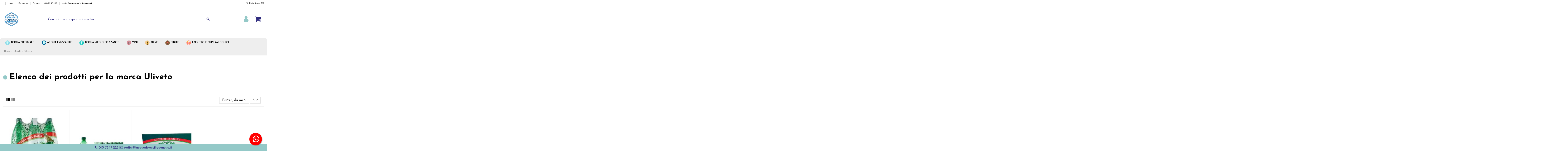

--- FILE ---
content_type: text/html; charset=utf-8
request_url: https://acquadomiciliogenova.it/brand/10-uliveto
body_size: 15486
content:
<!doctype html>
<html lang="it">

<head>
    
        
  <meta charset="utf-8">


  <meta http-equiv="x-ua-compatible" content="ie=edge">



  


  


  <title>Uliveto</title>
  
    
  
  
    <script data-keepinline="true">
    var ajaxGetProductUrl = '//acquadomiciliogenova.it/module/cdc_googletagmanager/async';

/* datalayer */
dataLayer = window.dataLayer || [];
    let cdcDatalayer = {"pageCategory":"manufacturer","event":null,"ecommerce":{"currency":"EUR"},"google_tag_params":{"ecomm_pagetype":"other"}};
    dataLayer.push(cdcDatalayer);

/* call to GTM Tag */
(function(w,d,s,l,i){w[l]=w[l]||[];w[l].push({'gtm.start':
new Date().getTime(),event:'gtm.js'});var f=d.getElementsByTagName(s)[0],
j=d.createElement(s),dl=l!='dataLayer'?'&l='+l:'';j.async=true;j.src=
'https://www.googletagmanager.com/gtm.js?id='+i+dl;f.parentNode.insertBefore(j,f);
})(window,document,'script','dataLayer','GTM-P7MZNRP');

/* async call to avoid cache system for dynamic data */
var cdcgtmreq = new XMLHttpRequest();
cdcgtmreq.onreadystatechange = function() {
    if (cdcgtmreq.readyState == XMLHttpRequest.DONE ) {
        if (cdcgtmreq.status == 200) {
          	var datalayerJs = cdcgtmreq.responseText;
            try {
                var datalayerObj = JSON.parse(datalayerJs);
                dataLayer = dataLayer || [];
                dataLayer.push(datalayerObj);
            } catch(e) {
               console.log("[CDCGTM] error while parsing json");
            }

                    }
        dataLayer.push({
          'event': 'datalayer_ready'
        });
    }
};
cdcgtmreq.open("GET", "//acquadomiciliogenova.it/module/cdc_googletagmanager/async?action=user" /*+ "?" + new Date().getTime()*/, true);
cdcgtmreq.setRequestHeader('X-Requested-With', 'XMLHttpRequest');
cdcgtmreq.send();
</script>
  
  <meta name="description" content="">
  <meta name="keywords" content="">
    
    

  
      

  
    



  


  

  
    

  
    
  



    <meta  content="Uliveto"/>
    <meta  content="https://acquadomiciliogenova.it/brand/10-uliveto"/>
    <meta  content="Acqua2O"/>
    <meta  content="">
    <meta  content="website">


          <meta  content="https://acquadomiciliogenova.it/img/logo-1705914546.jpg" />
    





      <meta name="viewport" content="initial-scale=1,user-scalable=no,maximum-scale=1,width=device-width">
  


  <meta name="theme-color" content="#37b6ff">
  <meta name="msapplication-navbutton-color" content="#37b6ff">


  <link rel="icon" type="image/vnd.microsoft.icon" href="https://acquadomiciliogenova.it/img/favicon.ico?1705915661">
  <link rel="shortcut icon" type="image/x-icon" href="https://acquadomiciliogenova.it/img/favicon.ico?1705915661">
    




    <link rel="stylesheet" href="https://acquadomiciliogenova.it/themes/warehousechild/assets/cache/theme-20237e219.css" type="text/css" media="all">




<link rel="preload" as="font"
      href="/themes/warehousechild/assets/css/font-awesome/fonts/fontawesome-webfont.woff?v=4.7.0"
      type="font/woff" crossorigin="anonymous">
<link rel="preload" as="font"
      href="/themes/warehousechild/assets/css/font-awesome/fonts/fontawesome-webfont.woff2?v=4.7.0"
      type="font/woff2" crossorigin="anonymous">


<link  rel="preload stylesheet"  as="style" href="/themes/warehousechild/assets/css/font-awesome/css/font-awesome-preload.css"
       type="text/css" crossorigin="anonymous">





  

  <script>
        var elementorFrontendConfig = {"isEditMode":"","stretchedSectionContainer":"","instagramToken":false,"is_rtl":false,"ajax_csfr_token_url":"https:\/\/acquadomiciliogenova.it\/module\/iqitelementor\/Actions?process=handleCsfrToken&ajax=1"};
        var iqitTheme = {"rm_sticky":"0","rm_breakpoint":0,"op_preloader":"0","cart_style":"side","cart_confirmation":"notification","h_layout":"2","f_fixed":"","f_layout":"2","h_absolute":"0","h_sticky":"header","hw_width":"inherit","hm_submenu_width":"fullwidth","h_search_type":"full","pl_lazyload":true,"pl_infinity":false,"pl_rollover":false,"pl_crsl_autoplay":false,"pl_slider_ld":4,"pl_slider_d":3,"pl_slider_t":2,"pl_slider_p":1,"pp_thumbs":"bottom","pp_zoom":"inner","pp_image_layout":"column","pp_tabs":"section","pl_grid_qty":true};
        var iqitcountdown_days = "d.";
        var iqitfdc_from = 0;
        var iqitmegamenu = {"sticky":"false","containerSelector":"#wrapper > .container"};
        var iqitreviews = [];
        var iqitwishlist = {"nbProducts":0};
        var prestashop = {"cart":{"products":[],"totals":{"total":{"type":"total","label":"Totale","amount":0,"value":"0,00\u00a0\u20ac"},"total_including_tax":{"type":"total","label":"Totale (tasse incl.)","amount":0,"value":"0,00\u00a0\u20ac"},"total_excluding_tax":{"type":"total","label":"Totale (tasse escl.)","amount":0,"value":"0,00\u00a0\u20ac"}},"subtotals":{"products":{"type":"products","label":"Totale parziale","amount":0,"value":"0,00\u00a0\u20ac"},"discounts":null,"shipping":{"type":"shipping","label":"Spedizione","amount":0,"value":""},"tax":null},"products_count":0,"summary_string":"0 articoli","vouchers":{"allowed":1,"added":[]},"discounts":[],"minimalPurchase":0,"minimalPurchaseRequired":""},"currency":{"id":1,"name":"Euro","iso_code":"EUR","iso_code_num":"978","sign":"\u20ac"},"customer":{"lastname":null,"firstname":null,"email":null,"birthday":null,"newsletter":null,"newsletter_date_add":null,"optin":null,"website":null,"company":null,"siret":null,"ape":null,"is_logged":false,"gender":{"type":null,"name":null},"addresses":[]},"language":{"name":"Italiano (Italian)","iso_code":"it","locale":"it-IT","language_code":"it","is_rtl":"0","date_format_lite":"d\/m\/Y","date_format_full":"d\/m\/Y H:i:s","id":2},"page":{"title":"","canonical":null,"meta":{"title":"Uliveto","description":"","keywords":"","robots":"index"},"page_name":"manufacturer","body_classes":{"lang-it":true,"lang-rtl":false,"country-IT":true,"currency-EUR":true,"layout-full-width":true,"page-manufacturer":true,"tax-display-enabled":true},"admin_notifications":[]},"shop":{"name":"Acqua2O","logo":"https:\/\/acquadomiciliogenova.it\/img\/logo-1705914546.jpg","stores_icon":"https:\/\/acquadomiciliogenova.it\/img\/logo_stores.png","favicon":"https:\/\/acquadomiciliogenova.it\/img\/favicon.ico"},"urls":{"base_url":"https:\/\/acquadomiciliogenova.it\/","current_url":"https:\/\/acquadomiciliogenova.it\/brand\/10-uliveto","shop_domain_url":"https:\/\/acquadomiciliogenova.it","img_ps_url":"https:\/\/acquadomiciliogenova.it\/img\/","img_cat_url":"https:\/\/acquadomiciliogenova.it\/img\/c\/","img_lang_url":"https:\/\/acquadomiciliogenova.it\/img\/l\/","img_prod_url":"https:\/\/acquadomiciliogenova.it\/img\/p\/","img_manu_url":"https:\/\/acquadomiciliogenova.it\/img\/m\/","img_sup_url":"https:\/\/acquadomiciliogenova.it\/img\/su\/","img_ship_url":"https:\/\/acquadomiciliogenova.it\/img\/s\/","img_store_url":"https:\/\/acquadomiciliogenova.it\/img\/st\/","img_col_url":"https:\/\/acquadomiciliogenova.it\/img\/co\/","img_url":"https:\/\/acquadomiciliogenova.it\/themes\/warehousechild\/assets\/img\/","css_url":"https:\/\/acquadomiciliogenova.it\/themes\/warehousechild\/assets\/css\/","js_url":"https:\/\/acquadomiciliogenova.it\/themes\/warehousechild\/assets\/js\/","pic_url":"https:\/\/acquadomiciliogenova.it\/upload\/","pages":{"address":"https:\/\/acquadomiciliogenova.it\/indirizzo","addresses":"https:\/\/acquadomiciliogenova.it\/indirizzi","authentication":"https:\/\/acquadomiciliogenova.it\/login","cart":"https:\/\/acquadomiciliogenova.it\/carrello","category":"https:\/\/acquadomiciliogenova.it\/index.php?controller=category","cms":"https:\/\/acquadomiciliogenova.it\/index.php?controller=cms","contact":"https:\/\/acquadomiciliogenova.it\/contattaci","discount":"https:\/\/acquadomiciliogenova.it\/buoni-sconto","guest_tracking":"https:\/\/acquadomiciliogenova.it\/tracciatura-ospite","history":"https:\/\/acquadomiciliogenova.it\/cronologia-ordini","identity":"https:\/\/acquadomiciliogenova.it\/dati-personali","index":"https:\/\/acquadomiciliogenova.it\/","my_account":"https:\/\/acquadomiciliogenova.it\/account","order_confirmation":"https:\/\/acquadomiciliogenova.it\/conferma-ordine","order_detail":"https:\/\/acquadomiciliogenova.it\/index.php?controller=order-detail","order_follow":"https:\/\/acquadomiciliogenova.it\/segui-ordine","order":"https:\/\/acquadomiciliogenova.it\/ordine","order_return":"https:\/\/acquadomiciliogenova.it\/index.php?controller=order-return","order_slip":"https:\/\/acquadomiciliogenova.it\/buono-ordine","pagenotfound":"https:\/\/acquadomiciliogenova.it\/pagina-non-trovata","password":"https:\/\/acquadomiciliogenova.it\/recupero-password","pdf_invoice":"https:\/\/acquadomiciliogenova.it\/index.php?controller=pdf-invoice","pdf_order_return":"https:\/\/acquadomiciliogenova.it\/index.php?controller=pdf-order-return","pdf_order_slip":"https:\/\/acquadomiciliogenova.it\/index.php?controller=pdf-order-slip","prices_drop":"https:\/\/acquadomiciliogenova.it\/offerte","product":"https:\/\/acquadomiciliogenova.it\/index.php?controller=product","search":"https:\/\/acquadomiciliogenova.it\/ricerca","sitemap":"https:\/\/acquadomiciliogenova.it\/Mappa del sito","stores":"https:\/\/acquadomiciliogenova.it\/negozi","supplier":"https:\/\/acquadomiciliogenova.it\/fornitori","register":"https:\/\/acquadomiciliogenova.it\/login?create_account=1","order_login":"https:\/\/acquadomiciliogenova.it\/ordine?login=1"},"alternative_langs":[],"theme_assets":"\/themes\/warehousechild\/assets\/","actions":{"logout":"https:\/\/acquadomiciliogenova.it\/?mylogout="},"no_picture_image":{"bySize":{"small_default":{"url":"https:\/\/acquadomiciliogenova.it\/img\/p\/it-default-small_default.jpg","width":98,"height":127},"cart_default":{"url":"https:\/\/acquadomiciliogenova.it\/img\/p\/it-default-cart_default.jpg","width":125,"height":162},"home_default":{"url":"https:\/\/acquadomiciliogenova.it\/img\/p\/it-default-home_default.jpg","width":236,"height":305},"large_default":{"url":"https:\/\/acquadomiciliogenova.it\/img\/p\/it-default-large_default.jpg","width":381,"height":492},"medium_default":{"url":"https:\/\/acquadomiciliogenova.it\/img\/p\/it-default-medium_default.jpg","width":452,"height":584},"thickbox_default":{"url":"https:\/\/acquadomiciliogenova.it\/img\/p\/it-default-thickbox_default.jpg","width":1100,"height":1422}},"small":{"url":"https:\/\/acquadomiciliogenova.it\/img\/p\/it-default-small_default.jpg","width":98,"height":127},"medium":{"url":"https:\/\/acquadomiciliogenova.it\/img\/p\/it-default-large_default.jpg","width":381,"height":492},"large":{"url":"https:\/\/acquadomiciliogenova.it\/img\/p\/it-default-thickbox_default.jpg","width":1100,"height":1422},"legend":""}},"configuration":{"display_taxes_label":true,"display_prices_tax_incl":true,"is_catalog":false,"show_prices":true,"opt_in":{"partner":false},"quantity_discount":{"type":"price","label":"Prezzo unitario"},"voucher_enabled":1,"return_enabled":0},"field_required":[],"breadcrumb":{"links":[{"title":"Home","url":"https:\/\/acquadomiciliogenova.it\/"},{"title":"Marchi","url":"https:\/\/acquadomiciliogenova.it\/brands"},{"title":"Uliveto","url":"https:\/\/acquadomiciliogenova.it\/brand\/10-uliveto"}],"count":3},"link":{"protocol_link":"https:\/\/","protocol_content":"https:\/\/"},"time":1769342986,"static_token":"33016f8a9c7d76f4c948decc2fcfc77d","token":"9b7a7e32f4e0e66ce8e6cef4ba1bc853","debug":false};
        var psemailsubscription_subscription = "https:\/\/acquadomiciliogenova.it\/module\/ps_emailsubscription\/subscription";
      </script>



  <script type="text/javascript">
    var show_warning_info = "";
    var show_warning_text = "Non hai inserito i campi per fattura elettronica (codice PEC / SDI) per uno o più indirizzi salvati. Modifica i tuoi indirizzi e inserisci questi dati per poter ricevere la fattura elettronica dell'ordine.";
    var errorDni = "Il campo CF non è valido";
    var errorVat = "Il campo P.IVA non è valido";
    var sdiError = "Il campo SDI non è valido (7 caratteri alfanumerici)";
    var sdiErrorPA = "Il campo SDI non è valido (6 caratteri alfanumerici)"
</script>
<script type="text/javascript">
    var ets_crosssell_16 =0;
</script>
	<meta data-module="adp-microdatos-opengraph-begin_p17v3.4.2" />
	<meta property="og:url" content="https://acquadomiciliogenova.it/brand/10-uliveto" />

	<meta property="og:title" content="Uliveto" />
	<meta property="og:site_name" content="Acqua2O" />
	<meta property="og:locale" content="it" />
	
	
	<meta property="og:type" content="website" />
			
			
			<meta property="og:image" content="https://acquadomiciliogenova.it/img/m/10-large_default.jpg"/>
			<meta property="og:image:width" content="381"/>
			<meta property="og:image:height" content="492"/>
			<meta property="og:image:type" content="image/jpeg"/>
				<meta property="og:image:alt" content="Uliveto"/>
	
<!-- TwitterCard -->
<meta name="twitter:card" content="summary_large_image">

	<meta name="twitter:title" content="Uliveto">



	 		
		
					<meta property="twitter:image" content="https://acquadomiciliogenova.it/img/m/10-large_default.jpg"/>
		
	
	<meta property="twitter:image:alt" content="Uliveto"/>


<meta name="twitter:site" content="Acqua2O">

<meta name="twitter:creator" content="Acqua2O">

<meta name="twitter:domain" content="https://acquadomiciliogenova.it/brand/10-uliveto">
	
	<meta data-module="adp-microdatos-opengraph-end_p17v3.4.2" />
<!-- Microdatos Organization -->
	
<script type="application/ld+json" id="adpmicrodatos-organization-ps17v3.4.2">
{
    "@context": "http://schema.org",
    "@type" : "Organization",
    "name" : "Acqua2O",
    "url" : "https://acquadomiciliogenova.it/",
    "logo" : [
    	{

    	"@type" : "ImageObject",
    	"url" : "https://acquadomiciliogenova.it/img/logo-1705914546.jpg"
    	}
    ],
    "email" : "ordini@acquadomiciliogenova.it"
			,"address": {
	    "@type": "PostalAddress",
	    "addressLocality": "Genova",
	    "postalCode": "",
	    "streetAddress": "",
	    "addressRegion": "Genova",
	    "addressCountry": "IT"
	}
			,"contactPoint" : [
		{
			"@type" : "ContactPoint",
	    	"telephone" : "0107317225",
	    	"contactType" : "customer service",
			"contactOption": "TollFree",
	    	"availableLanguage": [ 
	    			    				    				"Italiano (Italian)"
	    				    			    	]
	    } 
	]
			
}
</script>


<!-- Microdatos Webpage -->
	
<script type="application/ld+json" id="adpmicrodatos-webpage-ps17v3.4.2">
{
    "@context": "http://schema.org",
    "@type" : "WebPage",
    "isPartOf": [{
        "@type":"WebSite",
        "url":  "https://acquadomiciliogenova.it/",
        "name": "Acqua2O"
    }],
    "name": "Uliveto",
    "url": "https://acquadomiciliogenova.it/brand/10-uliveto"
}
</script>



<!-- Microdatos Breadcrumb -->
	<script type="application/ld+json" id="adpmicrodatos-breadcrumblist-ps17v3.4.2">
    {
        "itemListElement": [
            {
                "item": "https://acquadomiciliogenova.it/",
                "name": "Home",
                "position": 1,
                "@type": "ListItem"
            }, 
            {
                "item": "https://acquadomiciliogenova.it/brand/10-uliveto",
                "name": "Uliveto",
                "position": 2,
                "@type": "ListItem"
            } 
        ],
        "@context": "https://schema.org/",
        "@type": "BreadcrumbList"
    }
</script>





    
    </head>

<body id="manufacturer" class="lang-it country-it currency-eur layout-full-width page-manufacturer tax-display-enabled body-desktop-header-style-w-2">


    




    <!-- Google Tag Manager (noscript) -->
<noscript><iframe src="https://www.googletagmanager.com/ns.html?id=GTM-P7MZNRP"
height="0" width="0" style="display:none;visibility:hidden"></iframe></noscript>
<!-- End Google Tag Manager (noscript) -->



<main id="main-page-content"  >
    
            

    <header id="header" class="desktop-header-style-w-2">
        
            
  <div class="header-banner">
    
  </div>




            <div class="container">
        <nav class="header-nav">
    
        <div class="row justify-content-between">
            <div class="col col-auto col-md left-nav">
                 <div class="d-inline-block"> 

<ul class="social-links _topbar"   itemid="#store-organization">
                  </ul>

 </div>                             <div class="block-iqitlinksmanager block-iqitlinksmanager-2 block-links-inline d-inline-block">
            <ul>
                                                            <li>
                            <a
                                    href="https://acquadomiciliogenova.it"
                                                                                                    >
                                Home
                            </a>
                        </li>
                                                                                <li>
                            <a
                                    href="https://acquadomiciliogenova.it/content/1-consegna"
                                    title="I nostri termini e condizioni di consegna"                                                                >
                                Consegna
                            </a>
                        </li>
                                                                                <li>
                            <a
                                    href="https://acquadomiciliogenova.it/content/2-privacy"
                                    title="Informativa Privacy"                                                                >
                                Privacy
                            </a>
                        </li>
                                                                                <li>
                            <a
                                    href="tel:+390107317225"
                                                                                                    >
                                010 73 17 225
                            </a>
                        </li>
                                                                                <li>
                            <a
                                    href="mailto:ordini@acquadomiciliogenova.it"
                                                                                                    >
                                ordini@acquadomiciliogenova.it
                            </a>
                        </li>
                                                </ul>
        </div>
    
            </div>
            <div class="col col-auto center-nav text-center">
                
             </div>
            <div class="col col-auto col-md right-nav text-right">
                <div class="d-inline-block">
    <a href="//acquadomiciliogenova.it/module/iqitwishlist/view">
        <i class="fa fa-heart-o fa-fw" aria-hidden="true"></i> Lista Spesa (<span
                id="iqitwishlist-nb"></span>)
    </a>
</div>

             </div>
        </div>

                        </nav>
            </div>
        



<div id="desktop-header" class="desktop-header-style-2">
    
            
<div class="header-top">
    <div id="desktop-header-container" class="container">
        <div class="row align-items-center">
                            <div class="col col-auto col-header-left">
                    <div id="desktop_logo">
                        
  <a href="https://acquadomiciliogenova.it/">
    <img class="logo img-fluid"
         src="https://acquadomiciliogenova.it/img/logo-1705914546.jpg"
                  alt="Acqua2O"
         width="3040"
         height="3040"
    >
  </a>

                    </div>
                    
                </div>
                <div class="col col-header-center">
                                        <!-- Block search module TOP -->

<!-- Block search module TOP -->
<div id="search_widget" class="search-widget" data-search-controller-url="https://acquadomiciliogenova.it/module/iqitsearch/searchiqit">
    <form method="get" action="https://acquadomiciliogenova.it/module/iqitsearch/searchiqit">
        <div class="input-group">
            <input type="text" name="s" value="" data-all-text="Mostra tutti i risultati"
                   data-blog-text="Articolo"
                   data-product-text="Prodotto"
                   data-brands-text="Marca"
                   autocomplete="off" autocorrect="off" autocapitalize="off" spellcheck="false"
                   placeholder="Cerca la tua acqua a domicilio" class="form-control form-search-control" />
            <button type="submit" class="search-btn">
                <i class="fa fa-search"></i>
            </button>
        </div>
    </form>
</div>
<!-- /Block search module TOP -->

<!-- /Block search module TOP -->


                    
                </div>
                        <div class="col col-auto col-header-right">
                <div class="row no-gutters justify-content-end">

                    
                                            <div id="header-user-btn" class="col col-auto header-btn-w header-user-btn-w">
            <a href="https://acquadomiciliogenova.it/account"
           title="Accedi al tuo account cliente"
           rel="nofollow" class="header-btn header-user-btn">
            <i class="fa fa-user fa-fw icon" aria-hidden="true"></i>
            <span class="title">Accedi</span>
        </a>
    </div>









                                        

                    

                                            
                                                    <div id="ps-shoppingcart-wrapper" class="col col-auto">
    <div id="ps-shoppingcart"
         class="header-btn-w header-cart-btn-w ps-shoppingcart side-cart">
         <div id="blockcart" class="blockcart cart-preview"
         data-refresh-url="//acquadomiciliogenova.it/module/ps_shoppingcart/ajax">
        <a id="cart-toogle" class="cart-toogle header-btn header-cart-btn" data-toggle="dropdown" data-display="static">
            <i class="fa fa-shopping-bag fa-fw icon" aria-hidden="true"><span class="cart-products-count-btn  d-none">0</span></i>
            <span class="info-wrapper">
            <span class="title">Carrello</span>
            <span class="cart-toggle-details">
            <span class="text-faded cart-separator"> / </span>
                            Empty
                        </span>
            </span>
        </a>
        <div id="_desktop_blockcart-content" class="dropdown-menu-custom dropdown-menu">
    <div id="blockcart-content" class="blockcart-content" >
        <div class="cart-title">
            <span class="modal-title">Your cart</span>
            <button type="button" id="js-cart-close" class="close">
                <span>×</span>
            </button>
            <hr>
        </div>
                    <span class="no-items">Non ci sono più articoli nel tuo carrello</span>
            </div>
</div> </div>




    </div>
</div>
                                                
                                    </div>
                
            </div>
            <div class="col-12">
                <div class="row">
                    
                </div>
            </div>
        </div>
    </div>
</div>
<div class="container iqit-megamenu-container">	<div id="iqitmegamenu-wrapper" class="iqitmegamenu-wrapper iqitmegamenu-all">
		<div class="container container-iqitmegamenu">
		<div id="iqitmegamenu-horizontal" class="iqitmegamenu  clearfix" role="navigation">

								
				<nav id="cbp-hrmenu" class="cbp-hrmenu cbp-horizontal cbp-hrsub-narrow">
					<ul>
												<li id="cbp-hrmenu-tab-6" class="cbp-hrmenu-tab cbp-hrmenu-tab-6  cbp-has-submeu">
	<a href="https://acquadomiciliogenova.it/61-acqua-naturale-genova" class="nav-link" >

								<span class="cbp-tab-title">
								 <img src="/img/cms/icons/ACUQA-NAT_Tavola disegno 1_Tavola disegno 1_Tavola disegno 1.png" alt="Acqua Naturale" class="cbp-mainlink-iicon" />Acqua Naturale <i class="fa fa-angle-down cbp-submenu-aindicator"></i></span>
														</a>
														<div class="cbp-hrsub col-6">
								<div class="cbp-hrsub-inner">
									<div class="container iqitmegamenu-submenu-container">
									
																																	




<div class="row menu_row menu-element  first_rows menu-element-id-1">
                

                                                




    <div class="col-6 cbp-menu-column cbp-menu-element menu-element-id-2 ">
        <div class="cbp-menu-column-inner">
                        
                
                
                    
                                                    <div class="row cbp-categories-row">
                                                                                                            <div class="col-12">
                                            <div class="cbp-category-link-w"><a href="https://acquadomiciliogenova.it/64-acqua-naturale-in-vetro-genova"
                                                                                class="cbp-column-title nav-link cbp-category-title">Acqua naturale in vetro</a>
                                                                                                                                            </div>
                                        </div>
                                                                                                                                                <div class="col-12">
                                            <div class="cbp-category-link-w"><a href="https://acquadomiciliogenova.it/65-acqua-naturale-in-plastica-genova"
                                                                                class="cbp-column-title nav-link cbp-category-title">Acqua naturale in plastica</a>
                                                                                                                                            </div>
                                        </div>
                                                                                                </div>
                                            
                
            

            
            </div>    </div>
                            
                </div>
																					
																			</div>
								</div>
							</div>
													</li>
												<li id="cbp-hrmenu-tab-7" class="cbp-hrmenu-tab cbp-hrmenu-tab-7  cbp-has-submeu">
	<a href="https://acquadomiciliogenova.it/62-acqua-frizzante-genova" class="nav-link" >

								<span class="cbp-tab-title">
								 <img src="/img/cms/icons/FRIZZ_Tavola disegno 1.png" alt="Acqua Frizzante" class="cbp-mainlink-iicon" />Acqua Frizzante <i class="fa fa-angle-down cbp-submenu-aindicator"></i></span>
														</a>
														<div class="cbp-hrsub col-6">
								<div class="cbp-hrsub-inner">
									<div class="container iqitmegamenu-submenu-container">
									
																																	




<div class="row menu_row menu-element  first_rows menu-element-id-1">
                

                                                




    <div class="col-6 cbp-menu-column cbp-menu-element menu-element-id-2 ">
        <div class="cbp-menu-column-inner">
                        
                
                
                    
                                                    <div class="row cbp-categories-row">
                                                                                                            <div class="col-12">
                                            <div class="cbp-category-link-w"><a href="https://acquadomiciliogenova.it/67-acqua-frizzante-in-vetro-genova"
                                                                                class="cbp-column-title nav-link cbp-category-title">Acqua frizzante in vetro</a>
                                                                                                                                            </div>
                                        </div>
                                                                                                                                                <div class="col-12">
                                            <div class="cbp-category-link-w"><a href="https://acquadomiciliogenova.it/66-acqua-frizzante-in-plastica-genova"
                                                                                class="cbp-column-title nav-link cbp-category-title">Acqua frizzante in plastica</a>
                                                                                                                                            </div>
                                        </div>
                                                                                                </div>
                                            
                
            

            
            </div>    </div>
                            
                </div>
																					
																			</div>
								</div>
							</div>
													</li>
												<li id="cbp-hrmenu-tab-10" class="cbp-hrmenu-tab cbp-hrmenu-tab-10  cbp-has-submeu">
	<a href="https://acquadomiciliogenova.it/63-acqua-leggermente-frizzante-genova" class="nav-link" >

								<span class="cbp-tab-title">
								 <img src="/img/cms/icons/LEGG-FRIZZ_Tavola disegno 1_Tavola disegno 1.png" alt="Acqua medio Frizzante" class="cbp-mainlink-iicon" />Acqua medio Frizzante <i class="fa fa-angle-down cbp-submenu-aindicator"></i></span>
														</a>
														<div class="cbp-hrsub col-6">
								<div class="cbp-hrsub-inner">
									<div class="container iqitmegamenu-submenu-container">
									
																																	




<div class="row menu_row menu-element  first_rows menu-element-id-1">
                

                                                




    <div class="col-6 cbp-menu-column cbp-menu-element menu-element-id-2 ">
        <div class="cbp-menu-column-inner">
                        
                
                
                    
                                                    <div class="row cbp-categories-row">
                                                                                                            <div class="col-12">
                                            <div class="cbp-category-link-w"><a href="https://acquadomiciliogenova.it/69-acqua-leggermente-frizzante-in-vetro-genova"
                                                                                class="cbp-column-title nav-link cbp-category-title">Acqua leggermente frizzante in vetro</a>
                                                                                                                                            </div>
                                        </div>
                                                                                                                                                <div class="col-12">
                                            <div class="cbp-category-link-w"><a href="https://acquadomiciliogenova.it/68-acqua-leggermente-frizzante-in-plastica"
                                                                                class="cbp-column-title nav-link cbp-category-title">Acqua leggermente frizzante in plastica</a>
                                                                                                                                            </div>
                                        </div>
                                                                                                </div>
                                            
                
            

            
            </div>    </div>
                            
                </div>
																					
																			</div>
								</div>
							</div>
													</li>
												<li id="cbp-hrmenu-tab-8" class="cbp-hrmenu-tab cbp-hrmenu-tab-8  cbp-has-submeu">
	<a href="https://acquadomiciliogenova.it/28-vini-online-vendita" class="nav-link" >

								<span class="cbp-tab-title">
								 <img src="/img/cms/icons/vini_Tavola disegno 1.png" alt="Vini" class="cbp-mainlink-iicon" />Vini <i class="fa fa-angle-down cbp-submenu-aindicator"></i></span>
														</a>
														<div class="cbp-hrsub col-6">
								<div class="cbp-hrsub-inner">
									<div class="container iqitmegamenu-submenu-container">
									
																																	




<div class="row menu_row menu-element  first_rows menu-element-id-1">
                

                                                




    <div class="col-6 cbp-menu-column cbp-menu-element menu-element-id-2 ">
        <div class="cbp-menu-column-inner">
                        
                
                
                    
                                                    <div class="row cbp-categories-row">
                                                                                                            <div class="col-12">
                                            <div class="cbp-category-link-w"><a href="https://acquadomiciliogenova.it/71-vino-rosso"
                                                                                class="cbp-column-title nav-link cbp-category-title">Vino rosso</a>
                                                                                                                                            </div>
                                        </div>
                                                                                                                                                <div class="col-12">
                                            <div class="cbp-category-link-w"><a href="https://acquadomiciliogenova.it/72-vino-bianco"
                                                                                class="cbp-column-title nav-link cbp-category-title">Vino bianco</a>
                                                                                                                                            </div>
                                        </div>
                                                                                                                                                <div class="col-12">
                                            <div class="cbp-category-link-w"><a href="https://acquadomiciliogenova.it/75-friuli-vini-online"
                                                                                class="cbp-column-title nav-link cbp-category-title">Friuli</a>
                                                                                                                                            </div>
                                        </div>
                                                                                                                                                <div class="col-12">
                                            <div class="cbp-category-link-w"><a href="https://acquadomiciliogenova.it/78-piemonte-vini-online"
                                                                                class="cbp-column-title nav-link cbp-category-title">Piemonte</a>
                                                                                                                                            </div>
                                        </div>
                                                                                                                                                <div class="col-12">
                                            <div class="cbp-category-link-w"><a href="https://acquadomiciliogenova.it/76-puglia"
                                                                                class="cbp-column-title nav-link cbp-category-title">Puglia</a>
                                                                                                                                            </div>
                                        </div>
                                                                                                                                                <div class="col-12">
                                            <div class="cbp-category-link-w"><a href="https://acquadomiciliogenova.it/77-sicilia-vini-online"
                                                                                class="cbp-column-title nav-link cbp-category-title">Sicilia</a>
                                                                                                                                            </div>
                                        </div>
                                                                                                                                                <div class="col-12">
                                            <div class="cbp-category-link-w"><a href="https://acquadomiciliogenova.it/79-toscana-vini-online"
                                                                                class="cbp-column-title nav-link cbp-category-title">Toscana</a>
                                                                                                                                            </div>
                                        </div>
                                                                                                                                                <div class="col-12">
                                            <div class="cbp-category-link-w"><a href="https://acquadomiciliogenova.it/80-trentino-vini-online"
                                                                                class="cbp-column-title nav-link cbp-category-title">Trentino</a>
                                                                                                                                            </div>
                                        </div>
                                                                                                                                                <div class="col-12">
                                            <div class="cbp-category-link-w"><a href="https://acquadomiciliogenova.it/81-veneto-vini-online"
                                                                                class="cbp-column-title nav-link cbp-category-title">Veneto</a>
                                                                                                                                            </div>
                                        </div>
                                                                                                </div>
                                            
                
            

            
            </div>    </div>
                            
                </div>
																					
																			</div>
								</div>
							</div>
													</li>
												<li id="cbp-hrmenu-tab-12" class="cbp-hrmenu-tab cbp-hrmenu-tab-12 ">
	<a href="https://acquadomiciliogenova.it/27-birre-online-shop" class="nav-link" >

								<span class="cbp-tab-title">
								 <img src="/img/cms/icons/birra_Tavola disegno 1.png" alt="Birre" class="cbp-mainlink-iicon" />Birre</span>
														</a>
													</li>
												<li id="cbp-hrmenu-tab-9" class="cbp-hrmenu-tab cbp-hrmenu-tab-9 ">
	<a href="https://acquadomiciliogenova.it/25-vendita-bibite-online" class="nav-link" >

								<span class="cbp-tab-title">
								 <img src="/img/cms/icons/bibite_Tavola disegno 1.png" alt="Bibite" class="cbp-mainlink-iicon" />Bibite</span>
														</a>
													</li>
												<li id="cbp-hrmenu-tab-11" class="cbp-hrmenu-tab cbp-hrmenu-tab-11 ">
	<a href="https://acquadomiciliogenova.it/34-aperitivi" class="nav-link" >

								<span class="cbp-tab-title">
								 <img src="/img/cms/icons/ape-icon_Tavola disegno 1.png" alt="Aperitivi e Superalcolici" class="cbp-mainlink-iicon" />Aperitivi e Superalcolici</span>
														</a>
													</li>
											</ul>
				</nav>
		</div>
		</div>
		<div id="sticky-cart-wrapper"></div>
	</div>

<div id="_desktop_iqitmegamenu-mobile">
	<div id="iqitmegamenu-mobile">
		
		<ul>
		



	
	<li><span class="mm-expand"><i class="fa fa-angle-down expand-icon" aria-hidden="true"></i><i class="fa fa-angle-up close-icon" aria-hidden="true"></i></span><a  href="https://acquadomiciliogenova.it/60-acqua-a-domicilio" >Acqua a Domicilio</a>
	<ul><li><span class="mm-expand"><i class="fa fa-angle-down expand-icon" aria-hidden="true"></i><i class="fa fa-angle-up close-icon" aria-hidden="true"></i></span><a  href="https://acquadomiciliogenova.it/61-acqua-naturale-genova" >Acqua naturale</a>
	<ul><li><a  href="https://acquadomiciliogenova.it/64-acqua-naturale-in-vetro-genova" >Acqua naturale in vetro</a></li><li><a  href="https://acquadomiciliogenova.it/65-acqua-naturale-in-plastica-genova" >Acqua naturale in plastica</a></li></ul></li><li><span class="mm-expand"><i class="fa fa-angle-down expand-icon" aria-hidden="true"></i><i class="fa fa-angle-up close-icon" aria-hidden="true"></i></span><a  href="https://acquadomiciliogenova.it/62-acqua-frizzante-genova" >Acqua frizzante</a>
	<ul><li><a  href="https://acquadomiciliogenova.it/67-acqua-frizzante-in-vetro-genova" >Acqua frizzante in vetro</a></li><li><a  href="https://acquadomiciliogenova.it/66-acqua-frizzante-in-plastica-genova" >Acqua frizzante in plastica</a></li></ul></li><li><span class="mm-expand"><i class="fa fa-angle-down expand-icon" aria-hidden="true"></i><i class="fa fa-angle-up close-icon" aria-hidden="true"></i></span><a  href="https://acquadomiciliogenova.it/63-acqua-leggermente-frizzante-genova" >Acqua leggermente frizzante</a>
	<ul><li><a  href="https://acquadomiciliogenova.it/69-acqua-leggermente-frizzante-in-vetro-genova" >Acqua leggermente frizzante in vetro</a></li><li><a  href="https://acquadomiciliogenova.it/68-acqua-leggermente-frizzante-in-plastica" >Acqua leggermente frizzante in plastica</a></li></ul></li><li><a  href="https://acquadomiciliogenova.it/100-acqua-per-sportivi" >Acqua per sportivi</a></li><li><a  href="https://acquadomiciliogenova.it/101-acqua-per-bambini" >Acqua per bambini</a></li><li><a  href="https://acquadomiciliogenova.it/102-acqua-per-anziani" >Acqua per anziani</a></li></ul></li><li><a  href="https://acquadomiciliogenova.it/25-vendita-bibite-online" >Bibite e succhi</a></li><li><a  href="https://acquadomiciliogenova.it/27-birre-online-shop" >Birre</a></li><li><span class="mm-expand"><i class="fa fa-angle-down expand-icon" aria-hidden="true"></i><i class="fa fa-angle-up close-icon" aria-hidden="true"></i></span><a  href="https://acquadomiciliogenova.it/28-vini-online-vendita" >Vini</a>
	<ul><li><a  href="https://acquadomiciliogenova.it/71-vino-rosso" >Vino rosso</a></li><li><a  href="https://acquadomiciliogenova.it/72-vino-bianco" >Vino bianco</a></li><li><a  href="https://acquadomiciliogenova.it/75-friuli-vini-online" >Friuli</a></li><li><a  href="https://acquadomiciliogenova.it/78-piemonte-vini-online" >Piemonte</a></li><li><a  href="https://acquadomiciliogenova.it/76-puglia" >Puglia</a></li><li><a  href="https://acquadomiciliogenova.it/77-sicilia-vini-online" >Sicilia</a></li><li><a  href="https://acquadomiciliogenova.it/79-toscana-vini-online" >Toscana</a></li><li><a  href="https://acquadomiciliogenova.it/80-trentino-vini-online" >Trentino</a></li><li><a  href="https://acquadomiciliogenova.it/81-veneto-vini-online" >Veneto</a></li><li><a  href="https://acquadomiciliogenova.it/103-lombardia" >Lombardia</a></li></ul></li><li><a  href="https://acquadomiciliogenova.it/34-aperitivi" >Aperitivi</a></li><li><a  href="https://acquadomiciliogenova.it/73-spumanti" >Spumanti</a></li>
		</ul>
		
	</div>
</div>
</div>


    </div>



    <div id="mobile-header" class="mobile-header-style-3">
                    <div class="container">
    <div class="mobile-main-bar">
        <div class="col-mobile-logo text-center">
            
  <a href="https://acquadomiciliogenova.it/">
    <img class="logo img-fluid"
         src="https://acquadomiciliogenova.it/img/logo-1705914546.jpg"
                  alt="Acqua2O"
         width="3040"
         height="3040"
    >
  </a>

        </div>
    </div>
</div>
<div id="mobile-header-sticky">
    <div class="mobile-buttons-bar">
        <div class="container">
            <div class="row no-gutters align-items-center row-mobile-buttons">
                <div class="col  col-mobile-btn col-mobile-btn-menu text-center col-mobile-menu-push">
                    <a class="m-nav-btn"  data-toggle="dropdown" data-display="static"><i class="fa fa-bars" aria-hidden="true"></i>
                        <span>Menu</span></a>
                    <div id="mobile_menu_click_overlay"></div>
                    <div id="_mobile_iqitmegamenu-mobile" class="text-left dropdown-menu-custom dropdown-menu"></div>
                </div>
                <div id="mobile-btn-search" class="col col-mobile-btn col-mobile-btn-search text-center">
                    <a class="m-nav-btn" data-toggle="dropdown" data-display="static"><i class="fa fa-search" aria-hidden="true"></i>
                        <span>Cerca</span></a>
                    <div id="search-widget-mobile" class="dropdown-content dropdown-menu dropdown-mobile search-widget">
                        
                                                    
<!-- Block search module TOP -->
<form method="get" action="https://acquadomiciliogenova.it/module/iqitsearch/searchiqit">
    <div class="input-group">
        <input type="text" name="s" value=""
               placeholder="Cerca"
               data-all-text="Mostra tutti i risultati"
               data-blog-text="Articolo"
               data-product-text="Prodotto"
               data-brands-text="Marca"
               autocomplete="off" autocorrect="off" autocapitalize="off" spellcheck="false"
               class="form-control form-search-control">
        <button type="submit" class="search-btn">
            <i class="fa fa-search"></i>
        </button>
    </div>
</form>
<!-- /Block search module TOP -->

                                                
                    </div>


                </div>
                <div class="col col-mobile-btn col-mobile-btn-account text-center">
                    <a href="https://acquadomiciliogenova.it/account" class="m-nav-btn"><i class="fa fa-user" aria-hidden="true"></i>
                        <span>     
                                                            Accedi
                                                        </span></a>
                </div>

                

                                <div class="col col-mobile-btn col-mobile-btn-cart ps-shoppingcart text-center side-cart">
                   <div id="mobile-cart-wrapper">
                    <a id="mobile-cart-toogle" class="m-nav-btn" data-display="static" data-toggle="dropdown"><i class="fa fa-shopping-bag mobile-bag-icon" aria-hidden="true"><span id="mobile-cart-products-count" class="cart-products-count cart-products-count-btn">
                                
                                                                    0
                                                                
                            </span></i>
                        <span>Carrello</span></a>
                    <div id="_mobile_blockcart-content" class="dropdown-menu-custom dropdown-menu"></div>
                   </div>
                </div>
                            </div>
        </div>
    </div>
</div>            </div>



        
    </header>
    

    <section id="wrapper">
        
        

<nav data-depth="3" class="breadcrumb">
            <div class="container">
                <div class="row align-items-center">
                <div class="col">
                    <ol>
                        
                            


                                 
                                                                            <li>
                                            <a href="https://acquadomiciliogenova.it/"><span>Home</span></a>
                                        </li>
                                                                    

                            


                                 
                                                                            <li>
                                            <a href="https://acquadomiciliogenova.it/brands"><span>Marchi</span></a>
                                        </li>
                                                                    

                            


                                 
                                                                            <li>
                                            <span>Uliveto</span>
                                        </li>
                                                                    

                                                    
                    </ol>
                </div>
                <div class="col col-auto"> </div>
            </div>
                    </div>
        </nav>


        <div id="inner-wrapper" class="container">
            
            
                
   <aside id="notifications">
        
        
        
      
  </aside>
              

            

                
    <div id="content-wrapper" class="js-content-wrapper">
        
        
    <section id="main">
        
    <h1 class="h1 page-title">
        <span>Elenco dei prodotti per la marca Uliveto</span></h1>

        


        

        <section id="products">
                            
                    <div id="">
                        
<div id="js-active-search-filters" class="hide">
    </div>

                    </div>
                
                <div id="">
                    
                        <div id="js-product-list-top" class="products-selection">
    <div class="row align-items-center justify-content-between small-gutters">
                    <div class="col col-auto facated-toggler"></div>
        
                                                                                                                                                                    
        



                <div class="col view-switcher">
            <a href="https://acquadomiciliogenova.it/brand/10-uliveto?order=product.price.asc&productListView=grid" class="current js-search-link hidden-sm-down" data-button-action="change-list-view" data-view="grid"  rel="nofollow"><i class="fa fa-th" aria-hidden="true"></i></a>
            <a href="https://acquadomiciliogenova.it/brand/10-uliveto?order=product.price.asc&productListView=list" class=" js-search-link hidden-sm-down" data-button-action="change-list-view" data-view="list"  rel="nofollow"><i class="fa fa-th-list" aria-hidden="true"></i></a>
        </div>
            
                    <div class="col col-auto col-left-sort">
                
                    
<div class="products-sort-nb-dropdown products-sort-order dropdown">
    <a class="select-title expand-more form-control" rel="nofollow" data-toggle="dropdown" data-display="static" aria-haspopup="true" aria-expanded="false" aria-label="Ordina per selezione">
       <span class="select-title-name"> Prezzo, da meno caro a più caro</span>
        <i class="fa fa-angle-down" aria-hidden="true"></i>
    </a>
    <div class="dropdown-menu">
                                <a
                    rel="nofollow"
                    href="https://acquadomiciliogenova.it/brand/10-uliveto?order=product.sales.desc"
                    class="select-list dropdown-item js-search-link"
            >
                Vendite, dalla più alta alla più bassa
            </a>
                                <a
                    rel="nofollow"
                    href="https://acquadomiciliogenova.it/brand/10-uliveto?order=product.position.asc"
                    class="select-list dropdown-item js-search-link"
            >
                Rilevanza
            </a>
                                <a
                    rel="nofollow"
                    href="https://acquadomiciliogenova.it/brand/10-uliveto?order=product.name.asc"
                    class="select-list dropdown-item js-search-link"
            >
                Nome, da A a Z
            </a>
                                <a
                    rel="nofollow"
                    href="https://acquadomiciliogenova.it/brand/10-uliveto?order=product.name.desc"
                    class="select-list dropdown-item js-search-link"
            >
                Nome, da Z ad A
            </a>
                                                            <a
                    rel="nofollow"
                    href="https://acquadomiciliogenova.it/brand/10-uliveto?order=product.price.asc"
                    class="select-list dropdown-item current js-search-link"
            >
                Prezzo, da meno caro a più caro
            </a>
                                <a
                    rel="nofollow"
                    href="https://acquadomiciliogenova.it/brand/10-uliveto?order=product.price.desc"
                    class="select-list dropdown-item js-search-link"
            >
                Prezzo, da più caro a meno caro
            </a>
                                <a
                    rel="nofollow"
                    href="https://acquadomiciliogenova.it/brand/10-uliveto?order=product.reference.asc"
                    class="select-list dropdown-item js-search-link"
            >
                Reference, A to Z
            </a>
                                <a
                    rel="nofollow"
                    href="https://acquadomiciliogenova.it/brand/10-uliveto?order=product.reference.desc"
                    class="select-list dropdown-item js-search-link"
            >
                Reference, Z to A
            </a>
            </div>
</div>



<div class="products-sort-nb-dropdown products-nb-per-page dropdown">
    <a class="select-title expand-more form-control" rel="nofollow" data-toggle="dropdown" data-display="static" aria-haspopup="true" aria-expanded="false">
        3
        <i class="fa fa-angle-down" aria-hidden="true"></i>
    </a>

    <div class="dropdown-menu">
        <a
                rel="nofollow"
                href=" https://acquadomiciliogenova.it/brand/10-uliveto?resultsPerPage=12"
                class="select-list dropdown-item js-search-link"
        >
            12
        </a>
        <a
                rel="nofollow"
                href=" https://acquadomiciliogenova.it/brand/10-uliveto?resultsPerPage=24"
                class="select-list dropdown-item js-search-link"
        >
            24
        </a>
        <a
                rel="nofollow"
                href=" https://acquadomiciliogenova.it/brand/10-uliveto?resultsPerPage=36"
                class="select-list dropdown-item js-search-link"
        >
            36
        </a>
        <a
                rel="nofollow"
                href=" https://acquadomiciliogenova.it/brand/10-uliveto?resultsPerPage=99999"
                class="select-list dropdown-item js-search-link"
        >
            Show all
        </a>
     </div>
</div>

                
            </div>
            <div class="col col-auto pagination-wrapper hidden-sm-down">
                
<nav class="pagination">
    
            
</nav>

            </div>
            </div>
</div>

                    
                </div>

                
                                                       
                <div id="">
                    
                        <div id="facets-loader-icon"><i class="fa fa-circle-o-notch fa-spin"></i></div>
                        <div id="js-product-list">
    <div class="products row products-grid">
                    
                                    
    <div class="js-product-miniature-wrapper js-product-miniature-wrapper-2320         col-12 col-md-6 col-lg-4 col-xl-3     ">
        <article
                class="product-miniature product-miniature-default product-miniature-grid product-miniature-layout-2 js-product-miniature"
                data-id-product="2320"
                data-id-product-attribute="0"

        >

        
                        
    
    <div class="thumbnail-container">
        <a href="https://acquadomiciliogenova.it/acqua-leggermente-frizzante-genova/2320-uliveto-confezione-6-bott-15-lt.html" class="thumbnail product-thumbnail">

                            <img
                                                    data-src="https://acquadomiciliogenova.it/374-home_default/uliveto-confezione-6-bott-15-lt.jpg"
                            src="data:image/svg+xml,%3Csvg xmlns='http://www.w3.org/2000/svg' viewBox='0 0 236 305'%3E%3C/svg%3E"
                                                alt="Uliveto - Confezione 6 bott. 1,5 lt"
                        data-full-size-image-url="https://acquadomiciliogenova.it/374-thickbox_default/uliveto-confezione-6-bott-15-lt.jpg"
                        width="236"
                        height="305"
                        class="img-fluid js-lazy-product-image lazy-product-image product-thumbnail-first  "
                >
                                                                
        </a>

        
            <ul class="product-flags js-product-flags">
                            </ul>
        

                
            <div class="product-functional-buttons product-functional-buttons-bottom">
                <div class="product-functional-buttons-links">
                    <a href="#" class="btn-iqitwishlist-add js-iqitwishlist-add"  data-id-product="2320" data-id-product-attribute="0"
   data-url="//acquadomiciliogenova.it/module/iqitwishlist/actions" data-toggle="tooltip" title="Aggiungi alla Lista Spesa">
    <i class="fa fa-heart-o not-added" aria-hidden="true"></i> <i class="fa fa-heart added" aria-hidden="true"></i>
</a>

                    
                        <a class="js-quick-view-iqit" href="#" data-link-action="quickview" data-toggle="tooltip"
                           title="Anteprima">
                            <i class="fa fa-eye" aria-hidden="true"></i></a>
                    
                </div>
            </div>
        
        
                
            <div class="product-availability d-block">
                
            </div>
        
        
    </div>





<div class="product-description">

    
    <div class="row extra-small-gutters justify-content-end">
        <div class="col">
            
                                    <div class="product-category-name text-muted">Acqua leggermente frizzante</div>            

            
                <h2 class="h3 product-title">
                    <a href="https://acquadomiciliogenova.it/acqua-leggermente-frizzante-genova/2320-uliveto-confezione-6-bott-15-lt.html">Acqua Uliveto - Cestello 6 bott. 1,5 lt</a>
                </h2>
            

            
                                    <div class="product-brand text-muted">Uliveto</div>            

            
                                    <div class="product-reference text-muted">Uliveto - Plastica</div>            


            
                            

        </div>
        <div class="col col-auto product-miniature-right">

            
                                    <div class="product-price-and-shipping">
                        
                        <span class="product-price" content="4.65" aria-label="Prezzo">
                                                                                          4,65 €
                                                    </span>
                                                
                        
                    </div>
                            

            
                



            
        </div>
    </div>

    
        <div class="product-description-short text-muted">
            
        </div>
    

    
        <div class="product-add-cart js-product-add-cart-2320-0" >

                
            <form action="https://acquadomiciliogenova.it/carrello?add=1&amp;id_product=2320&amp;id_product_attribute=0&amp;token=33016f8a9c7d76f4c948decc2fcfc77d" method="post">

            <input type="hidden" name="id_product" value="2320">
            <div class="input-group-add-cart">
                <input
                        type="number"
                        name="qty"
                        value="1"
                        class="form-control input-qty"
                        min="1"
                                        >

                <button
                        class="btn btn-product-list add-to-cart"
                        data-button-action="add-to-cart"
                        type="submit"
                                        ><i class="fa fa-shopping-bag fa-fw bag-icon"
                    aria-hidden="true"></i> <i class="fa fa-circle-o-notch fa-spin fa-fw spinner-icon" aria-hidden="true"></i> Aggiungi al carrello
                </button>
            </div>
        </form>
    </div>    

    
        
    

</div>
        
        

            
        </article>
    </div>

                            
                    
                                    
    <div class="js-product-miniature-wrapper js-product-miniature-wrapper-2965         col-12 col-md-6 col-lg-4 col-xl-3     ">
        <article
                class="product-miniature product-miniature-default product-miniature-grid product-miniature-layout-2 js-product-miniature"
                data-id-product="2965"
                data-id-product-attribute="0"

        >

        
                        
    
    <div class="thumbnail-container">
        <a href="https://acquadomiciliogenova.it/acqua-leggermente-frizzante-genova/2965-uliveto-confezione-24-bott-05lt.html" class="thumbnail product-thumbnail">

                            <img
                                                    data-src="https://acquadomiciliogenova.it/555-home_default/uliveto-confezione-24-bott-05lt.jpg"
                            src="data:image/svg+xml,%3Csvg xmlns='http://www.w3.org/2000/svg' viewBox='0 0 236 305'%3E%3C/svg%3E"
                                                alt="Ferrarelle - Confezione 24 bott. 0,5lt"
                        data-full-size-image-url="https://acquadomiciliogenova.it/555-thickbox_default/uliveto-confezione-24-bott-05lt.jpg"
                        width="236"
                        height="305"
                        class="img-fluid js-lazy-product-image lazy-product-image product-thumbnail-first  "
                >
                                                                
        </a>

        
            <ul class="product-flags js-product-flags">
                            </ul>
        

                
            <div class="product-functional-buttons product-functional-buttons-bottom">
                <div class="product-functional-buttons-links">
                    <a href="#" class="btn-iqitwishlist-add js-iqitwishlist-add"  data-id-product="2965" data-id-product-attribute="0"
   data-url="//acquadomiciliogenova.it/module/iqitwishlist/actions" data-toggle="tooltip" title="Aggiungi alla Lista Spesa">
    <i class="fa fa-heart-o not-added" aria-hidden="true"></i> <i class="fa fa-heart added" aria-hidden="true"></i>
</a>

                    
                        <a class="js-quick-view-iqit" href="#" data-link-action="quickview" data-toggle="tooltip"
                           title="Anteprima">
                            <i class="fa fa-eye" aria-hidden="true"></i></a>
                    
                </div>
            </div>
        
        
                
            <div class="product-availability d-block">
                
            </div>
        
        
    </div>





<div class="product-description">

    
    <div class="row extra-small-gutters justify-content-end">
        <div class="col">
            
                                    <div class="product-category-name text-muted">Acqua leggermente frizzante</div>            

            
                <h2 class="h3 product-title">
                    <a href="https://acquadomiciliogenova.it/acqua-leggermente-frizzante-genova/2965-uliveto-confezione-24-bott-05lt.html">Acqua Uliveto - Cestello 24 bott. 0,5 lt</a>
                </h2>
            

            
                                    <div class="product-brand text-muted">Uliveto</div>            

            
                                    <div class="product-reference text-muted">Uliveto - Confezione 24 bott. 0,5lt</div>            


            
                            

        </div>
        <div class="col col-auto product-miniature-right">

            
                                    <div class="product-price-and-shipping">
                        
                        <span class="product-price" content="12" aria-label="Prezzo">
                                                                                          12,00 €
                                                    </span>
                                                
                        
                    </div>
                            

            
                



            
        </div>
    </div>

    
        <div class="product-description-short text-muted">
            
        </div>
    

    
        <div class="product-add-cart js-product-add-cart-2965-0" >

                
            <form action="https://acquadomiciliogenova.it/carrello?add=1&amp;id_product=2965&amp;id_product_attribute=0&amp;token=33016f8a9c7d76f4c948decc2fcfc77d" method="post">

            <input type="hidden" name="id_product" value="2965">
            <div class="input-group-add-cart">
                <input
                        type="number"
                        name="qty"
                        value="1"
                        class="form-control input-qty"
                        min="1"
                        max="978"                >

                <button
                        class="btn btn-product-list add-to-cart"
                        data-button-action="add-to-cart"
                        type="submit"
                                        ><i class="fa fa-shopping-bag fa-fw bag-icon"
                    aria-hidden="true"></i> <i class="fa fa-circle-o-notch fa-spin fa-fw spinner-icon" aria-hidden="true"></i> Aggiungi al carrello
                </button>
            </div>
        </form>
    </div>    

    
        
    

</div>
        
        

            
        </article>
    </div>

                            
                    
                                    
    <div class="js-product-miniature-wrapper js-product-miniature-wrapper-6506         col-12 col-md-6 col-lg-4 col-xl-3     ">
        <article
                class="product-miniature product-miniature-default product-miniature-grid product-miniature-layout-2 js-product-miniature"
                data-id-product="6506"
                data-id-product-attribute="0"

        >

        
                        
    
    <div class="thumbnail-container">
        <a href="https://acquadomiciliogenova.it/acqua-leggermente-frizzante-genova/6506-uliveto-cestello-12-bott-1-lt.html" class="thumbnail product-thumbnail">

                            <img
                                                    data-src="https://acquadomiciliogenova.it/443-home_default/uliveto-cestello-12-bott-1-lt.jpg"
                            src="data:image/svg+xml,%3Csvg xmlns='http://www.w3.org/2000/svg' viewBox='0 0 236 305'%3E%3C/svg%3E"
                                                alt="Uliveto - Cestello 12 bott. 0,75"
                        data-full-size-image-url="https://acquadomiciliogenova.it/443-thickbox_default/uliveto-cestello-12-bott-1-lt.jpg"
                        width="236"
                        height="305"
                        class="img-fluid js-lazy-product-image lazy-product-image product-thumbnail-first  "
                >
                                                                
        </a>

        
            <ul class="product-flags js-product-flags">
                            </ul>
        

                
            <div class="product-functional-buttons product-functional-buttons-bottom">
                <div class="product-functional-buttons-links">
                    <a href="#" class="btn-iqitwishlist-add js-iqitwishlist-add"  data-id-product="6506" data-id-product-attribute="0"
   data-url="//acquadomiciliogenova.it/module/iqitwishlist/actions" data-toggle="tooltip" title="Aggiungi alla Lista Spesa">
    <i class="fa fa-heart-o not-added" aria-hidden="true"></i> <i class="fa fa-heart added" aria-hidden="true"></i>
</a>

                    
                        <a class="js-quick-view-iqit" href="#" data-link-action="quickview" data-toggle="tooltip"
                           title="Anteprima">
                            <i class="fa fa-eye" aria-hidden="true"></i></a>
                    
                </div>
            </div>
        
        
                
            <div class="product-availability d-block">
                
            </div>
        
        
    </div>





<div class="product-description">

    
    <div class="row extra-small-gutters justify-content-end">
        <div class="col">
            
                                    <div class="product-category-name text-muted">Acqua leggermente frizzante</div>            

            
                <h2 class="h3 product-title">
                    <a href="https://acquadomiciliogenova.it/acqua-leggermente-frizzante-genova/6506-uliveto-cestello-12-bott-1-lt.html">Acqua Uliveto in vetro - Cestello 12 bott. 0,75</a>
                </h2>
            

            
                                    <div class="product-brand text-muted">Uliveto</div>            

            
                            


            
                            

        </div>
        <div class="col col-auto product-miniature-right">

            
                                    <div class="product-price-and-shipping">
                        
                        <span class="product-price" content="18.5" aria-label="Prezzo">
                                                                                          18,50 €
                                                    </span>
                                                
                        
                    </div>
                            

            
                



            
        </div>
    </div>

    
        <div class="product-description-short text-muted">
            Acqua Uliveto
Cestello 6 bottiglie da 0,75
        </div>
    

    
        <div class="product-add-cart js-product-add-cart-6506-0" >

                
            <form action="https://acquadomiciliogenova.it/carrello?add=1&amp;id_product=6506&amp;id_product_attribute=0&amp;token=33016f8a9c7d76f4c948decc2fcfc77d" method="post">

            <input type="hidden" name="id_product" value="6506">
            <div class="input-group-add-cart">
                <input
                        type="number"
                        name="qty"
                        value="1"
                        class="form-control input-qty"
                        min="1"
                        max="994"                >

                <button
                        class="btn btn-product-list add-to-cart"
                        data-button-action="add-to-cart"
                        type="submit"
                                        ><i class="fa fa-shopping-bag fa-fw bag-icon"
                    aria-hidden="true"></i> <i class="fa fa-circle-o-notch fa-spin fa-fw spinner-icon" aria-hidden="true"></i> Aggiungi al carrello
                </button>
            </div>
        </form>
    </div>    

    
        
    

</div>
        
        

            
        </article>
    </div>

                            
            </div>

    
                    <div class="pagination-wrapper pagination-wrapper-bottom">
            <div class="row align-items-center justify-content-between">
                <div class="col col-auto">
                     <span class="showing hidden-sm-down">
                        Visualizzati 1-3 su 3 articoli
                    </span>
                </div>
                <div class="col col-auto">
                    
<nav class="pagination">
    
            
</nav>

                </div>
            </div>
            </div>
            

</div>
                    
                </div>
                <div id="infinity-loader-icon"><i class="fa fa-circle-o-notch fa-spin"></i></div>
                <div>
                    
                        <div id="js-product-list-bottom"></div>                    
                </div>
                    
                    </section>
        
    </section>

        
    </div>


                

                

            
            
        </div>
        
    </section>
    
    <footer id="footer" class="js-footer">
        
            
  

<div id="footer-container-first" class="footer-container footer-style-2">
  <div class="container">
    <div class="row align-items-center">

        
                <div class="col block-social-links text-right">
          

<ul class="social-links _footer"   itemid="#store-organization">
                  </ul>

        </div>
        
    </div>
    <div class="row">
      
        

            <div class="elementor-displayFooterBefore col-12">
        		<style class="elementor-frontend-stylesheet">.elementor-element.elementor-element-llpob2r .elementor-divider-separator{border-top-style:solid;border-top-width:4px;border-top-color:#94c9c8;width:5%;}.elementor-element.elementor-element-llpob2r .elementor-divider{text-align:center;padding-top:15px;padding-bottom:15px;}.elementor-element.elementor-element-mgt2gwm{text-align:center;}.elementor-element.elementor-element-mgt2gwm .elementor-heading-title, .elementor-element.elementor-element-mgt2gwm .elementor-heading-title a{color:#2f2b7e;}.elementor-element.elementor-element-mgt2gwm .elementor-heading-title{text-transform:uppercase;}.elementor-element.elementor-element-mgt2gwm .elementor-widget-container{margin:0px 0px 0px 0px;}.elementor-element.elementor-element-8h6h12y.elementor-view-stacked .elementor-icon{background-color:#3b5998;}.elementor-element.elementor-element-8h6h12y.elementor-view-framed .elementor-icon, .elementor-element.elementor-element-8h6h12y.elementor-view-default .elementor-icon{color:#3b5998;border-color:#3b5998;}.elementor-element.elementor-element-8h6h12y.elementor-position-right .elementor-icon-box-icon{margin-left:15px;}.elementor-element.elementor-element-8h6h12y.elementor-position-left .elementor-icon-box-icon{margin-right:15px;}.elementor-element.elementor-element-8h6h12y.elementor-position-top .elementor-icon-box-icon{margin-bottom:15px;}.elementor-element.elementor-element-8h6h12y .elementor-icon i{font-size:30px;transform:rotate(0deg);}.elementor-element.elementor-element-8h6h12y .elementor-icon-box-content .elementor-icon-box-title{color:#3b5998;font-size:20px;}.elementor-element.elementor-element-j3p6vj7.elementor-view-stacked .elementor-icon{background-color:#f56040;}.elementor-element.elementor-element-j3p6vj7.elementor-view-framed .elementor-icon, .elementor-element.elementor-element-j3p6vj7.elementor-view-default .elementor-icon{color:#f56040;border-color:#f56040;}.elementor-element.elementor-element-j3p6vj7.elementor-position-right .elementor-icon-box-icon{margin-left:15px;}.elementor-element.elementor-element-j3p6vj7.elementor-position-left .elementor-icon-box-icon{margin-right:15px;}.elementor-element.elementor-element-j3p6vj7.elementor-position-top .elementor-icon-box-icon{margin-bottom:15px;}.elementor-element.elementor-element-j3p6vj7 .elementor-icon i{font-size:30px;transform:rotate(0deg);}.elementor-element.elementor-element-j3p6vj7 .elementor-icon-box-content .elementor-icon-box-title{color:#f56040;font-size:20px;}.elementor-element.elementor-element-u85rio7 .il-photo__img{height:100%;object-fit:cover;}.elementor-element.elementor-element-1v9x5ln{background-color:#2f2b7e;padding:2% 0% 2% 0%;}.elementor-element.elementor-element-1v9x5ln > .elementor-container .elementor-heading-title{color:#ffffff;}.elementor-element.elementor-element-1v9x5ln > .elementor-container{color:#ffffff;}.elementor-element.elementor-element-pd8q0tn .elementor-divider-separator{border-top-style:solid;border-top-width:4px;border-top-color:#94c9c8;width:5%;}.elementor-element.elementor-element-pd8q0tn .elementor-divider{text-align:center;padding-top:15px;padding-bottom:15px;}.elementor-element.elementor-element-7bm6ezk{text-align:center;}.elementor-element.elementor-element-7bm6ezk .elementor-heading-title, .elementor-element.elementor-element-7bm6ezk .elementor-heading-title a{color:#2f2b7e;}.elementor-element.elementor-element-7bm6ezk .elementor-heading-title{text-transform:uppercase;}.elementor-element.elementor-element-7bm6ezk .elementor-widget-container{margin:0px 0px 0px 0px;}.elementor-element.elementor-element-hqz1c2z{text-align:center;}.elementor-element.elementor-element-hqz1c2z .elementor-heading-title, .elementor-element.elementor-element-hqz1c2z .elementor-heading-title a{color:#2f2b7e;}.elementor-element.elementor-element-hqz1c2z .elementor-heading-title{text-transform:uppercase;}.elementor-element.elementor-element-hqz1c2z .elementor-widget-container{margin:0px 0px 0px 0px;}.elementor-element.elementor-element-i5brai5.elementor-position-right .elementor-image-box-img{margin-left:15px;}.elementor-element.elementor-element-i5brai5.elementor-position-left .elementor-image-box-img{margin-right:15px;}.elementor-element.elementor-element-i5brai5.elementor-position-top .elementor-image-box-img{margin-bottom:15px;}.elementor-element.elementor-element-i5brai5 .elementor-image-box-wrapper .elementor-image-box-img{width:30%;}.elementor-element.elementor-element-i5brai5 .elementor-image-box-wrapper .elementor-image-box-img img{opacity:1;}.elementor-element.elementor-element-i5brai5 .elementor-image-box-content .elementor-image-box-title{color:#2f2b7e;}.elementor-element.elementor-element-i5brai5 .elementor-widget-container{margin:0px 0px 0px 0px;}.elementor-element.elementor-element-kncwwbs .elementor-newsletter-form{max-width:335px;}.elementor-element.elementor-element-kncwwbs .elementor-newsletter-input{min-height:44px;background:#94c9c8;color:#ffffff;}.elementor-element.elementor-element-kncwwbs .elementor-newsletter-btn{min-height:44px;background:#ffffff;color:#2f2b7e;}.elementor-element.elementor-element-kncwwbs{text-align:center;}.elementor-element.elementor-element-kncwwbs .elementor-newsletter-input::-webkit-input-placeholder{color:#ffffff;}.elementor-element.elementor-element-kncwwbs .elementor-newsletter-input:-ms-input-placeholder{color:#ffffff;}.elementor-element.elementor-element-kncwwbs .elementor-newsletter-input::placeholder{color:#ffffff;}.elementor-element.elementor-element-kncwwbs .elementor-newsletter-btn:hover{background:#94c9c8;color:#ffffff;}.elementor-element.elementor-element-kncwwbs .elementor-widget-container{margin:30px 0px 0px 0px;}.elementor-element.elementor-element-bwr5z88 .elementor-text-editor{text-align:center;}.elementor-element.elementor-element-bwr5z88{font-size:0.8rem;}.elementor-element.elementor-element-bwr5z88 .elementor-widget-container{margin:15px 0px 0px 0px;}.elementor-element.elementor-element-yb9gar0{background-color:#36b7ff;padding:0px 0px 0px 0px;}.elementor-element.elementor-element-yb9gar0 > .elementor-container{text-align:left;}.elementor-element.elementor-element-1j4m7h1.elementor-view-stacked .elementor-icon{background-color:#ffffff;}.elementor-element.elementor-element-1j4m7h1.elementor-view-framed .elementor-icon, .elementor-element.elementor-element-1j4m7h1.elementor-view-default .elementor-icon{color:#ffffff;border-color:#ffffff;}.elementor-element.elementor-element-1j4m7h1.elementor-position-right .elementor-icon-box-icon{margin-left:15px;}.elementor-element.elementor-element-1j4m7h1.elementor-position-left .elementor-icon-box-icon{margin-right:15px;}.elementor-element.elementor-element-1j4m7h1.elementor-position-top .elementor-icon-box-icon{margin-bottom:15px;}.elementor-element.elementor-element-1j4m7h1 .elementor-icon i{font-size:22px;transform:rotate(0deg);}.elementor-element.elementor-element-1j4m7h1 .elementor-icon-box-title{margin-bottom:0px;}.elementor-element.elementor-element-1j4m7h1 .elementor-icon-box-content .elementor-icon-box-title{font-size:0.8rem;}.elementor-element.elementor-element-kr0wgid.elementor-view-stacked .elementor-icon{background-color:#ffffff;}.elementor-element.elementor-element-kr0wgid.elementor-view-framed .elementor-icon, .elementor-element.elementor-element-kr0wgid.elementor-view-default .elementor-icon{color:#ffffff;border-color:#ffffff;}.elementor-element.elementor-element-kr0wgid.elementor-position-right .elementor-icon-box-icon{margin-left:15px;}.elementor-element.elementor-element-kr0wgid.elementor-position-left .elementor-icon-box-icon{margin-right:15px;}.elementor-element.elementor-element-kr0wgid.elementor-position-top .elementor-icon-box-icon{margin-bottom:15px;}.elementor-element.elementor-element-kr0wgid .elementor-icon i{font-size:22px;transform:rotate(0deg);}.elementor-element.elementor-element-kr0wgid .elementor-icon-box-title{margin-bottom:0px;}.elementor-element.elementor-element-kr0wgid .elementor-icon-box-content .elementor-icon-box-title{font-size:0.8rem;}.elementor-element.elementor-element-ekhfu5x.elementor-view-stacked .elementor-icon{background-color:#ffffff;}.elementor-element.elementor-element-ekhfu5x.elementor-view-framed .elementor-icon, .elementor-element.elementor-element-ekhfu5x.elementor-view-default .elementor-icon{color:#ffffff;border-color:#ffffff;}.elementor-element.elementor-element-ekhfu5x.elementor-position-right .elementor-icon-box-icon{margin-left:15px;}.elementor-element.elementor-element-ekhfu5x.elementor-position-left .elementor-icon-box-icon{margin-right:15px;}.elementor-element.elementor-element-ekhfu5x.elementor-position-top .elementor-icon-box-icon{margin-bottom:15px;}.elementor-element.elementor-element-ekhfu5x .elementor-icon i{font-size:22px;transform:rotate(0deg);}.elementor-element.elementor-element-ekhfu5x .elementor-icon-box-title{margin-bottom:0px;}.elementor-element.elementor-element-ekhfu5x .elementor-icon-box-content .elementor-icon-box-title{font-size:0.8rem;}.elementor-element.elementor-element-0vhlsp2.elementor-view-stacked .elementor-icon{background-color:#ffffff;}.elementor-element.elementor-element-0vhlsp2.elementor-view-framed .elementor-icon, .elementor-element.elementor-element-0vhlsp2.elementor-view-default .elementor-icon{color:#ffffff;border-color:#ffffff;}.elementor-element.elementor-element-0vhlsp2.elementor-position-right .elementor-icon-box-icon{margin-left:15px;}.elementor-element.elementor-element-0vhlsp2.elementor-position-left .elementor-icon-box-icon{margin-right:15px;}.elementor-element.elementor-element-0vhlsp2.elementor-position-top .elementor-icon-box-icon{margin-bottom:15px;}.elementor-element.elementor-element-0vhlsp2 .elementor-icon i{font-size:22px;transform:rotate(0deg);}.elementor-element.elementor-element-0vhlsp2 .elementor-icon-box-content .elementor-icon-box-title{font-size:0.8rem;}.elementor-element.elementor-element-qgyra7w.elementor-view-stacked .elementor-icon{background-color:#ffffff;}.elementor-element.elementor-element-qgyra7w.elementor-view-framed .elementor-icon, .elementor-element.elementor-element-qgyra7w.elementor-view-default .elementor-icon{color:#ffffff;border-color:#ffffff;}.elementor-element.elementor-element-qgyra7w.elementor-position-right .elementor-icon-box-icon{margin-left:15px;}.elementor-element.elementor-element-qgyra7w.elementor-position-left .elementor-icon-box-icon{margin-right:15px;}.elementor-element.elementor-element-qgyra7w.elementor-position-top .elementor-icon-box-icon{margin-bottom:15px;}.elementor-element.elementor-element-qgyra7w .elementor-icon i{font-size:22px;transform:rotate(0deg);}.elementor-element.elementor-element-qgyra7w .elementor-icon-box-title{margin-bottom:0px;}.elementor-element.elementor-element-qgyra7w .elementor-icon-box-content .elementor-icon-box-title{font-size:0.8rem;}.elementor-element.elementor-element-wm9m1c6.elementor-view-stacked .elementor-icon{background-color:#ffffff;}.elementor-element.elementor-element-wm9m1c6.elementor-view-framed .elementor-icon, .elementor-element.elementor-element-wm9m1c6.elementor-view-default .elementor-icon{color:#ffffff;border-color:#ffffff;}.elementor-element.elementor-element-wm9m1c6.elementor-position-right .elementor-icon-box-icon{margin-left:15px;}.elementor-element.elementor-element-wm9m1c6.elementor-position-left .elementor-icon-box-icon{margin-right:15px;}.elementor-element.elementor-element-wm9m1c6.elementor-position-top .elementor-icon-box-icon{margin-bottom:15px;}.elementor-element.elementor-element-wm9m1c6 .elementor-icon i{font-size:22px;transform:rotate(0deg);}.elementor-element.elementor-element-wm9m1c6 .elementor-icon-box-title{margin-bottom:0px;}.elementor-element.elementor-element-wm9m1c6 .elementor-icon-box-content .elementor-icon-box-title{font-size:0.8rem;}@media(max-width: 991px){.elementor-element.elementor-element-u85rio7 .il-photo__img{height:100%;object-fit:cover;}}@media(max-width: 767px){.elementor-element.elementor-element-u85rio7 .il-photo__img{height:100%;object-fit:cover;}.elementor-element.elementor-element-76vc3mp > .elementor-element-populated{margin:10px 0px 0px 0px;}.elementor-element.elementor-element-px0h96u > .elementor-element-populated{margin:10px 0px 0px 0px;}}</style>
				<div class="elementor">
											        <div class="elementor-section elementor-element elementor-element-jk852ri elementor-top-section elementor-section-boxed elementor-section-height-default elementor-section-height-default" data-element_type="section">
                        <div class="elementor-container elementor-column-gap-default">
                <div class="elementor-row">
        		<div class="elementor-column elementor-element elementor-element-8lsf564 elementor-col-100 elementor-top-column" data-element_type="column">
			<div class="elementor-column-wrap elementor-element-populated">
				<div class="elementor-widget-wrap">
		        <div class="elementor-widget elementor-element elementor-element-llpob2r elementor-widget-divider a2o-sep elementor-hidden-desktop elementor-hidden-tablet elementor-hidden-phone" data-element_type="divider">
                <div class="elementor-widget-container">
            		<div class="elementor-divider">
			<span class="elementor-divider-separator"></span>
		</div>
		        </div>
                </div>
                <div class="elementor-widget elementor-element elementor-element-mgt2gwm elementor-widget-heading a2o-title-h2 a2o-title-border-white a2o-title-bg-verdeacqua elementor-hidden-desktop elementor-hidden-tablet elementor-hidden-phone" data-element_type="heading">
                <div class="elementor-widget-container">
            <h2 class="elementor-heading-title elementor-size-default none"><span>Seguici sui Social</span></h2>        </div>
                </div>
                <div class="elementor-section elementor-element elementor-element-9gfnceo elementor-inner-section elementor-section-boxed elementor-section-height-default elementor-section-height-default" data-element_type="section">
                        <div class="elementor-container elementor-column-gap-default">
                <div class="elementor-row">
        		<div class="elementor-column elementor-element elementor-element-1ekpko7 elementor-col-25 elementor-inner-column" data-element_type="column">
			<div class="elementor-column-wrap">
				<div class="elementor-widget-wrap">
						</div>
			</div>
		</div>
				<div class="elementor-column elementor-element elementor-element-o89q50i elementor-col-25 elementor-inner-column" data-element_type="column">
			<div class="elementor-column-wrap elementor-element-populated">
				<div class="elementor-widget-wrap">
		        <div class="elementor-widget elementor-element elementor-element-8h6h12y elementor-widget-icon-box elementor-view-default elementor-position-top elementor-vertical-align-top elementor-hidden-desktop elementor-hidden-tablet elementor-hidden-phone" data-element_type="icon-box">
                <div class="elementor-widget-container">
            		<div class="elementor-icon-box-wrapper">
			<div class="elementor-icon-box-icon">
				<a class="elementor-icon elementor-animation-" href="https://www.facebook.com/Salis1980" target="_blank" rel="noopener noreferrer">
					<i class="fa fa-facebook"></i>
				</a>
			</div>
			<div class="elementor-icon-box-content">
				<p class="elementor-icon-box-title">
					<a href="https://www.facebook.com/Salis1980" target="_blank" rel="noopener noreferrer">Acqua2o </a>
				</p>
				<div class="elementor-icon-box-description"></div>
			</div>
		</div>
		        </div>
                </div>
        				</div>
			</div>
		</div>
				<div class="elementor-column elementor-element elementor-element-8v8kme2 elementor-col-25 elementor-inner-column" data-element_type="column">
			<div class="elementor-column-wrap elementor-element-populated">
				<div class="elementor-widget-wrap">
		        <div class="elementor-widget elementor-element elementor-element-j3p6vj7 elementor-widget-icon-box elementor-view-default elementor-position-top elementor-vertical-align-top elementor-hidden-desktop elementor-hidden-tablet elementor-hidden-phone" data-element_type="icon-box">
                <div class="elementor-widget-container">
            		<div class="elementor-icon-box-wrapper">
			<div class="elementor-icon-box-icon">
				<a class="elementor-icon elementor-animation-" href="https://www.instagram.com/acqua2o_genova/" target="_blank" rel="noopener noreferrer">
					<i class="fa fa-instagram"></i>
				</a>
			</div>
			<div class="elementor-icon-box-content">
				<p class="elementor-icon-box-title">
					<a href="https://www.instagram.com/acqua2o_genova/" target="_blank" rel="noopener noreferrer">@acqua2o_genova</a>
				</p>
				<div class="elementor-icon-box-description"></div>
			</div>
		</div>
		        </div>
                </div>
        				</div>
			</div>
		</div>
				<div class="elementor-column elementor-element elementor-element-blgf8rw elementor-col-25 elementor-inner-column" data-element_type="column">
			<div class="elementor-column-wrap">
				<div class="elementor-widget-wrap">
						</div>
			</div>
		</div>
		                </div>
            </div>
        </div>
                <div class="elementor-widget elementor-element elementor-element-u85rio7 elementor-widget-instagram" data-element_type="instagram">
                <div class="elementor-widget-container">
                        <div class="elementor-instagram row" data-options='{"token":"","limit_token":10,"class":"col-6 col-md-6 col-lg-6"}'></div>
        


                </div>
                </div>
        				</div>
			</div>
		</div>
		                </div>
            </div>
        </div>
        											        <div class="elementor-section elementor-element elementor-element-1v9x5ln elementor-top-section elementor-section-stretched elementor-section-boxed elementor-section-height-default elementor-section-height-default newsletter-box" data-element_type="section">
                        <div class="elementor-container elementor-column-gap-default">
                <div class="elementor-row">
        		<div class="elementor-column elementor-element elementor-element-33f6u7j elementor-col-100 elementor-top-column" data-element_type="column">
			<div class="elementor-column-wrap elementor-element-populated">
				<div class="elementor-widget-wrap">
		        <div class="elementor-widget elementor-element elementor-element-pd8q0tn elementor-widget-divider a2o-sep elementor-hidden-desktop elementor-hidden-tablet elementor-hidden-phone" data-element_type="divider">
                <div class="elementor-widget-container">
            		<div class="elementor-divider">
			<span class="elementor-divider-separator"></span>
		</div>
		        </div>
                </div>
                <div class="elementor-widget elementor-element elementor-element-7bm6ezk elementor-widget-heading a2o-title-h2 a2o-title-border-white a2o-title-bg-verdeacqua elementor-hidden-desktop elementor-hidden-tablet elementor-hidden-phone" data-element_type="heading">
                <div class="elementor-widget-container">
            <h2 class="elementor-heading-title elementor-size-default none"><span>Iscriviti alla newsletter</span></h2>        </div>
                </div>
                <div class="elementor-widget elementor-element elementor-element-hqz1c2z elementor-widget-heading a2o-title-h2 a2o-title-border-white a2o-title-bg-verdeacqua elementor-hidden-desktop elementor-hidden-tablet elementor-hidden-phone" data-element_type="heading">
                <div class="elementor-widget-container">
            <h2 class="elementor-heading-title elementor-size-default none"><span>Iscriviti alla newsletter</span></h2>        </div>
                </div>
                <div class="elementor-widget elementor-element elementor-element-i5brai5 elementor-widget-image-box elementor-position-top elementor-vertical-align-top promotion-box promotion-box-500 elementor-hidden-desktop elementor-hidden-tablet elementor-hidden-phone" data-element_type="image-box">
                <div class="elementor-widget-container">
            <div class="elementor-image-box-wrapper"><div class="elementor-image-box-content"><h3 class="elementor-image-box-title">Ottieni un buono da <span class="featured">5€</span></h3></div></div>        </div>
                </div>
                <div class="elementor-widget elementor-element elementor-element-kncwwbs elementor-widget-prestashop-widget-Newsletter elementor-hidden-desktop elementor-hidden-tablet elementor-hidden-phone" data-element_type="prestashop-widget-Newsletter">
                <div class="elementor-widget-container">
            
<div class="elementor-newsletter newsletter-form">
    <form action="//acquadomiciliogenova.it/?fc=module&module=iqitemailsubscriptionconf&controller=subscription" method="post" class="elementor-newsletter-form">
        <div class="row">
            <div class="col-12">
                <input
                        class="btn btn-primary pull-right hidden-xs-down elementor-newsletter-btn"
                        name="submitNewsletter"
                        type="submit"
                        value="Iscriviti"
                >
                <input
                        class="btn btn-primary pull-right hidden-sm-up elementor-newsletter-btn"
                        name="submitNewsletter"
                        type="submit"
                        value="OK"
                >
                <div class="input-wrapper">
                    <input
                            name="email"
                            class="form-control elementor-newsletter-input"
                            type="email"
                            value=""
                            placeholder="Il tuo indirizzo email"
                    >
                </div>
                <input type="hidden" name="action" value="0">
                
                                    <div class="mt-2 text-muted"> 

<div id="gdpr_consent_78" class="gdpr_module_78">
    <div class="custom-checkbox" style="display: flex;">
        <label class="psgdpr_consent_message">
            <input id="psgdpr_consent_checkbox_78" name="psgdpr_consent_checkbox" type="checkbox" value="1" class="psgdpr_consent_checkboxes_78">
            <span class="psgdpr_consent_checkbox_span mr-2"><i class="fa fa-check rtl-no-flip checkbox-checked psgdpr_consent_icon" aria-hidden="true"></i></span>
            <span>Ho preso visione ed accetto le <a href="https://acquadomiciliogenova.it/content/2-privacy" target="_blank" rel="noreferrer noopener">privacy policy</a></span>        </label>
    </div>
</div>

<script type="text/javascript">
    var psgdpr_front_controller = "https://acquadomiciliogenova.it/module/psgdpr/FrontAjaxGdpr";
    psgdpr_front_controller = psgdpr_front_controller.replace(/\amp;/g,'');
    var psgdpr_id_customer = "0";
    var psgdpr_customer_token = "da39a3ee5e6b4b0d3255bfef95601890afd80709";
    var psgdpr_id_guest = "0";
    var psgdpr_guest_token = "0905a508a6300841b92c141d915b4a9a184e19c2";

    document.addEventListener('DOMContentLoaded', function() {
        let psgdpr_id_module = "78";
        let parentForm = $('.gdpr_module_' + psgdpr_id_module).closest('form');

        let toggleFormActive = function() {
            let parentForm = $('.gdpr_module_' + psgdpr_id_module).closest('form');
            let checkbox = $('#psgdpr_consent_checkbox_' + psgdpr_id_module);
            let element = $('.gdpr_module_' + psgdpr_id_module);
            let iLoopLimit = 0;

            // by default forms submit will be disabled, only will enable if agreement checkbox is checked
            if (element.prop('checked') != true) {
                element.closest('form').find('[type="submit"]').attr('disabled', 'disabled');
            }
            $(document).on("change" ,'.psgdpr_consent_checkboxes_' + psgdpr_id_module, function() {
                if ($(this).prop('checked') == true) {
                    $(this).closest('form').find('[type="submit"]').removeAttr('disabled');
                } else {
                    $(this).closest('form').find('[type="submit"]').attr('disabled', 'disabled');
                }

            });
        }

        // Triggered on page loading
        toggleFormActive();

        $(document).on('submit', parentForm, function(event) {
            $.ajax({
                type: 'POST',
                url: psgdpr_front_controller,
                data: {
                    ajax: true,
                    action: 'AddLog',
                    id_customer: psgdpr_id_customer,
                    customer_token: psgdpr_customer_token,
                    id_guest: psgdpr_id_guest,
                    guest_token: psgdpr_guest_token,
                    id_module: psgdpr_id_module,
                },
                error: function (err) {
                    console.log(err);
                }
            });
        });
    });
</script>

</div>
                            </div>
        </div>
    </form>
</div>        </div>
                </div>
                <div class="elementor-widget elementor-element elementor-element-bwr5z88 elementor-widget-text-editor elementor-hidden-desktop elementor-hidden-tablet elementor-hidden-phone" data-element_type="text-editor">
                <div class="elementor-widget-container">
            		<div class="elementor-text-editor rte-content"><p>* valido per il primo ordine</p></div>
		        </div>
                </div>
        				</div>
			</div>
		</div>
		                </div>
            </div>
        </div>
        											        <div class="elementor-section elementor-element elementor-element-yb9gar0 elementor-top-section elementor-section-stretched elementor-section-boxed elementor-section-height-default elementor-section-height-default elementor-section-content-middle" data-element_type="section">
                        <div class="elementor-container elementor-column-gap-default">
                <div class="elementor-row">
        		<div class="elementor-column elementor-element elementor-element-vcqb5f1 elementor-col-16 elementor-top-column elementor-sm-50" data-element_type="column">
			<div class="elementor-column-wrap elementor-element-populated">
				<div class="elementor-widget-wrap">
		        <div class="elementor-widget elementor-element elementor-element-1j4m7h1 elementor-widget-icon-box elementor-view-default elementor-position-left elementor-vertical-align-middle" data-element_type="icon-box">
                <div class="elementor-widget-container">
            		<div class="elementor-icon-box-wrapper">
			<div class="elementor-icon-box-icon">
				<span class="elementor-icon elementor-animation-" >
					<i class="fa fa-truck"></i>
				</span>
			</div>
			<div class="elementor-icon-box-content">
				<span class="elementor-icon-box-title">
					<span ></span>
				</span>
				<div class="elementor-icon-box-description"><p><span style="color: #ffffff;">Consegniamo direttamente a casa tua, al piano !</span></p></div>
			</div>
		</div>
		        </div>
                </div>
        				</div>
			</div>
		</div>
				<div class="elementor-column elementor-element elementor-element-2wbkfu2 elementor-col-16 elementor-top-column elementor-sm-50" data-element_type="column">
			<div class="elementor-column-wrap elementor-element-populated">
				<div class="elementor-widget-wrap">
		        <div class="elementor-widget elementor-element elementor-element-kr0wgid elementor-widget-icon-box elementor-view-default elementor-position-left elementor-vertical-align-middle" data-element_type="icon-box">
                <div class="elementor-widget-container">
            		<div class="elementor-icon-box-wrapper">
			<div class="elementor-icon-box-icon">
				<span class="elementor-icon elementor-animation-" >
					<i class="fa fa-leaf"></i>
				</span>
			</div>
			<div class="elementor-icon-box-content">
				<span class="elementor-icon-box-title">
					<span ></span>
				</span>
				<div class="elementor-icon-box-description"><p><span style="color: #ffffff;">Siamo ecosostenibili</span></p></div>
			</div>
		</div>
		        </div>
                </div>
        				</div>
			</div>
		</div>
				<div class="elementor-column elementor-element elementor-element-4gguh9v elementor-col-16 elementor-top-column elementor-sm-50" data-element_type="column">
			<div class="elementor-column-wrap elementor-element-populated">
				<div class="elementor-widget-wrap">
		        <div class="elementor-widget elementor-element elementor-element-ekhfu5x elementor-widget-icon-box elementor-view-default elementor-position-left elementor-vertical-align-middle" data-element_type="icon-box">
                <div class="elementor-widget-container">
            		<div class="elementor-icon-box-wrapper">
			<div class="elementor-icon-box-icon">
				<span class="elementor-icon elementor-animation-" >
					<i class="fa fa-thumbs-o-up"></i>
				</span>
			</div>
			<div class="elementor-icon-box-content">
				<span class="elementor-icon-box-title">
					<span ></span>
				</span>
				<div class="elementor-icon-box-description"><p><span style="color: #ffffff;">Professionalità</span></p></div>
			</div>
		</div>
		        </div>
                </div>
        				</div>
			</div>
		</div>
				<div class="elementor-column elementor-element elementor-element-pn02xu5 elementor-col-16 elementor-top-column elementor-sm-50" data-element_type="column">
			<div class="elementor-column-wrap elementor-element-populated">
				<div class="elementor-widget-wrap">
		        <div class="elementor-widget elementor-element elementor-element-0vhlsp2 elementor-widget-icon-box elementor-view-default elementor-position-left elementor-vertical-align-middle" data-element_type="icon-box">
                <div class="elementor-widget-container">
            		<div class="elementor-icon-box-wrapper">
			<div class="elementor-icon-box-icon">
				<span class="elementor-icon elementor-animation-" >
					<i class="fa fa-diamond"></i>
				</span>
			</div>
			<div class="elementor-icon-box-content">
				<span class="elementor-icon-box-title">
					<span ></span>
				</span>
				<div class="elementor-icon-box-description"><p><span style="color: #ffffff;">Affidabilità</span></p></div>
			</div>
		</div>
		        </div>
                </div>
        				</div>
			</div>
		</div>
				<div class="elementor-column elementor-element elementor-element-76vc3mp elementor-col-16 elementor-top-column elementor-sm-50" data-element_type="column">
			<div class="elementor-column-wrap elementor-element-populated">
				<div class="elementor-widget-wrap">
		        <div class="elementor-widget elementor-element elementor-element-qgyra7w elementor-widget-icon-box elementor-view-default elementor-position-left elementor-vertical-align-middle" data-element_type="icon-box">
                <div class="elementor-widget-container">
            		<div class="elementor-icon-box-wrapper">
			<div class="elementor-icon-box-icon">
				<span class="elementor-icon elementor-animation-" >
					<i class="fa fa-clock-o"></i>
				</span>
			</div>
			<div class="elementor-icon-box-content">
				<span class="elementor-icon-box-title">
					<span ></span>
				</span>
				<div class="elementor-icon-box-description"><p><span style="color: #ffffff;">Puntualità</span></p></div>
			</div>
		</div>
		        </div>
                </div>
        				</div>
			</div>
		</div>
				<div class="elementor-column elementor-element elementor-element-px0h96u elementor-col-16 elementor-top-column elementor-sm-50" data-element_type="column">
			<div class="elementor-column-wrap elementor-element-populated">
				<div class="elementor-widget-wrap">
		        <div class="elementor-widget elementor-element elementor-element-wm9m1c6 elementor-widget-icon-box elementor-view-default elementor-position-left elementor-vertical-align-middle" data-element_type="icon-box">
                <div class="elementor-widget-container">
            		<div class="elementor-icon-box-wrapper">
			<div class="elementor-icon-box-icon">
				<span class="elementor-icon elementor-animation-" >
					<i class="fa fa-eur"></i>
				</span>
			</div>
			<div class="elementor-icon-box-content">
				<span class="elementor-icon-box-title">
					<span ></span>
				</span>
				<div class="elementor-icon-box-description"><p><span style="color: #ffffff;">Economico</span></p></div>
			</div>
		</div>
		        </div>
                </div>
        				</div>
			</div>
		</div>
		                </div>
            </div>
        </div>
        							</div>
		
        </div>
    



      
    <div id="iqithtmlandbanners-block-5"  class="col col-md block block-toggle block-iqithtmlandbanners-html js-block-toggle">
        <h5 class="block-title"><span>contact_bottom_bar</span></h5>
        <div class="block-content rte-content">
            <div id="ct_bt_bar"><a href="tel:0107317225"><i class="fa fa-phone"></i> 010 73 17 225</a> <a href="mailto:ordini@acquadomiciliogenova.it"><i class="fa fa-envelope-o"></i> ordini@acquadomiciliogenova.it</a></div>
        </div>
    </div>


  

      
    </div>
  </div>
</div>

<div id="footer-container-main" class="footer-container footer-style-2">
  <div class="container">
    <div class="row">
      
                    <div class="col col-md block block-toggle block-iqitlinksmanager block-iqitlinksmanager-1 block-links js-block-toggle">
            <h5 class="block-title"><span>Info e Privacy</span></h5>
            <div class="block-content">
                <ul>
                                                                        <li>
                                <a
                                        href="https://acquadomiciliogenova.it/contattaci"
                                        title="Si può usare il nostro modulo per contattarci"                                                                        >
                                    Contattaci
                                </a>
                            </li>
                                                                                                <li>
                                <a
                                        href="https://acquadomiciliogenova.it/content/5-pagamento-sicuro"
                                        title="Il nostro metodo di pagamento sicuro"                                                                        >
                                    Pagamento sicuro
                                </a>
                            </li>
                                                                                                <li>
                                <a
                                        href="https://acquadomiciliogenova.it/content/1-consegna"
                                        title="I nostri termini e condizioni di consegna"                                                                        >
                                    Consegna
                                </a>
                            </li>
                                                                                                <li>
                                <a
                                        href="https://ec.europa.eu/consumers/odr/main/index.cfm"
                                                                                target="_blank" rel="noreferrer noopener"                                >
                                    ODR
                                </a>
                            </li>
                                                                                                <li>
                                <a
                                        href="https://acquadomiciliogenova.it/brands"
                                        title="Brands list"                                                                        >
                                    Brands
                                </a>
                            </li>
                                                                                                <li>
                                <a
                                        href="https://acquadomiciliogenova.it/content/2-privacy"
                                        title="Informativa Privacy"                                                                        >
                                    Privacy
                                </a>
                            </li>
                                                                                                <li>
                                <a
                                        href="https://acquadomiciliogenova.it/content/8-cookie"
                                        title=""                                                                        >
                                    Cookie Policy
                                </a>
                            </li>
                                                            </ul>
            </div>
        </div>
    
    <div class="col col-md block block-toggle block-iqitcontactpage js-block-toggle">
        <h5 class="block-title"><span>Contattaci</span></h5>
        <div class="block-content">
            

    <div class="contact-rich">
             <strong>Acqua2O - Think Glass SRL  </strong>                                        <hr/>
                <div class="part">
                    <div class="icon"><i class="fa fa-phone" aria-hidden="true"></i></div>
                    <div class="data">
                        <a href="tel: 010 73 17 225"> 010 73 17 225</a>
                    </div>
                </div>
                                        <hr/>
                <div class="part">
                    <div class="icon"><i class="fa fa-envelope-o" aria-hidden="true"></i></div>
                    <div class="data email">
                        <a href="mailto: ordini@acquadomiciliogenova.it"> ordini@acquadomiciliogenova.it</a>
                    </div>
                </div>
                </div>

                    </div>
    </div>


      
    </div>
    <div class="row">
      
        
      
    </div>
  </div>
</div>


    
        <div id="footer-copyrights" class="_footer-copyrights-1 dropup">
            <div class="container">
                <div class="row align-items-center">

                                            <div class="col-sm-6 push-sm-6 copyright-img text-right">
                            <img src="https://iqit-commerce.com/ps17/demo8/img/cms/lgpng.png" class="img-fluid" alt="Payments"/>
                        </div>
                    
                                            <div class="col-sm-6 pull-sm-6 copyright-txt">
                            <p>Think Glass SRL - P.IVA 02732850991</p>
                        </div>
                    
                </div>
            </div>
        </div>
    

        
    </footer>

</main>


      <script src="https://acquadomiciliogenova.it/themes/warehousechild/assets/cache/bottom-0d90e8218.js" ></script>





    
<div id="iqitwishlist-modal" class="modal fade" tabindex="-1" role="dialog" aria-hidden="true">
    <div class="modal-dialog">
        <div class="modal-content">
            <div class="modal-header">
                <span class="modal-title">Effettua il login</span>
                <button type="button" class="close" data-dismiss="modal" aria-label="Close">
                    <span aria-hidden="true">&times;</span>
                </button>
            </div>
            <div class="modal-body">
                <section class="login-form">
                   <p> Salva i prodotti nella tua Lista Spesa</p>
                    



  


  
      

    <form  id="login-form-modal" action="https://acquadomiciliogenova.it/login"   method="post">

    <section>
      
                  
            


  
    <input type="hidden" name="back" value="">
  


          
                  
            


  <div class="form-group row align-items-center ">
    <label class="col-md-2 col-form-label required" for="field-email">
              E-mail
          </label>
    <div class="col-md-8">

      
        
          <input
            id="field-email"
            class="form-control"
            name="email"
            type="email"
            value=""
            autocomplete="email"                                    required          >
                  

      
      
              

    </div>

    <div class="col-md-2 form-control-comment">
      
              
    </div>
  </div>


          
                  
            


  <div class="form-group row align-items-center ">
    <label class="col-md-2 col-form-label required" for="field-password">
              Password
          </label>
    <div class="col-md-8">

      
        
          <div class="input-group js-parent-focus">
            <input id="field-password"
              class="form-control js-child-focus js-visible-password"
              name="password"
                   aria-label="La password deve essere composta da almeno 5 caratteri"
              title="Deve avere almeno 5 caratteri"
              autocomplete="new-password"               type="password"
              value=""
              pattern=".{5,}"
              required            >
            <span class="input-group-append">
              <button
                class="btn btn-outline-secondary"
                type="button"
                data-action="show-password"
              >
               <i class="fa fa-eye-slash" aria-hidden="true"></i>
              </button>
            </span>
          </div>
        

      
      
              

    </div>

    <div class="col-md-2 form-control-comment">
      
              
    </div>
  </div>


          
              
      <div class="forgot-password">
        <a href="https://acquadomiciliogenova.it/recupero-password" rel="nofollow">
          Hai dimenticato la password?
        </a>
      </div>
    </section>

    
      <footer class="form-footer text-center clearfix">
        <input type="hidden" name="submitLogin" value="1">
        
          <button id="submit-login" class="btn btn-primary form-control-submit" data-link-action="sign-in" type="submit">Accedi</button>
        
      </footer>
    

  </form>
  


                </section>
                <hr/>
                
                    

<script type="text/javascript">
    
    function iqitSocialPopup(url) {
        var dualScreenLeft = window.screenLeft != undefined ? window.screenLeft : screen.left;
        var dualScreenTop = window.screenTop != undefined ? window.screenTop : screen.top;
        var width = window.innerWidth ? window.innerWidth : document.documentElement.clientWidth ? document.documentElement.clientWidth : screen.width;
        var height = window.innerHeight ? window.innerHeight : document.documentElement.clientHeight ? document.documentElement.clientHeight : screen.height;
        var left = ((width / 2) - (960 / 2)) + dualScreenLeft;
        var top = ((height / 2) - (600 / 2)) + dualScreenTop;
        var newWindow = window.open(url, '_blank', 'scrollbars=yes,top=' + top + ',left=' + left + ',width=960,height=600');
        if (window.focus) {
            newWindow.focus();
        }
    }
    
</script>

                
                <div class="no-account">
                    <a href="https://acquadomiciliogenova.it/login?create_account=1" data-link-action="display-register-form">
                        Non hai l'account? Creane uno
                    </a>
                </div>
            </div>
        </div>
    </div>
</div>

<div id="iqitwishlist-notification" class="ns-box ns-effect-thumbslider ns-text-only">
    <div class="ns-box-inner">
        <div class="ns-content">
            <span class="ns-title"><i class="fa fa-check" aria-hidden="true"></i> <strong>Prodotto aggiunto alla Lista Spesa</strong></span>
        </div>
    </div>
</div>                <a class="float warehousechild float-bottom-right float-floating whatsapp-offline"  style="background-color: #25d366">
            <i class="whatsapp-icon-3x" ></i>
        </a>            <div class="whatsappchat whatsapp-label_2 label-container label-container-bottom-right float-floating">
                        <div class="label-text">Grazie di esserti messo in contatto con noi. Attualmente i nostri uffici sono chiusi. Riapriremo alle ore 7.00.</div>
            <i class="icon icon-play label-arrow"></i>
                    </div>
    


<button id="back-to-top">
    <i class="fa fa-angle-up" aria-hidden="true"></i>
</button>

<div id="cart-error-toast" class="toast ns-box ns-show ns-box-danger hide" role="alert" aria-live="assertive" aria-atomic="true" style="position: fixed; top: 2rem; right: 2rem; z-index: 999999;" data-delay="4000">
</div>




            <link rel="preconnect"
              href="https://fonts.gstatic.com"
              crossorigin />
                <link rel="preload"
              as="style"
              href="//fonts.googleapis.com/css2?family=Josefin+Sans:wght@300;400;700" />

        <link rel="stylesheet"
              href="//fonts.googleapis.com/css2?family=Josefin+Sans:wght@300;400;700"
              media="print" onload="this.media='all'" />

        




</body>

</html>

--- FILE ---
content_type: text/html; charset=utf-8
request_url: https://acquadomiciliogenova.it/module/cdc_googletagmanager/async?action=user
body_size: -73
content:
{"pageCategory":null,"event":null,"ecommerce":{"currency":"EUR"},"userLogged":0,"userId":"guest_4183187"}

--- FILE ---
content_type: application/javascript; charset=utf-8
request_url: https://cs.iubenda.com/cookie-solution/confs/js/59853357.js
body_size: -241
content:
_iub.csRC = { consApiKey: 'IoMy5VEYxiXKMSWkMcnXb32O6Hof3aMy', showBranding: false, publicId: 'a8a078aa-6db6-11ee-8bfc-5ad8d8c564c0', floatingGroup: false };
_iub.csEnabled = true;
_iub.csPurposes = [4,1,5,3];
_iub.cpUpd = 1709913331;
_iub.csT = 0.05;
_iub.googleConsentModeV2 = true;
_iub.totalNumberOfProviders = 3;
